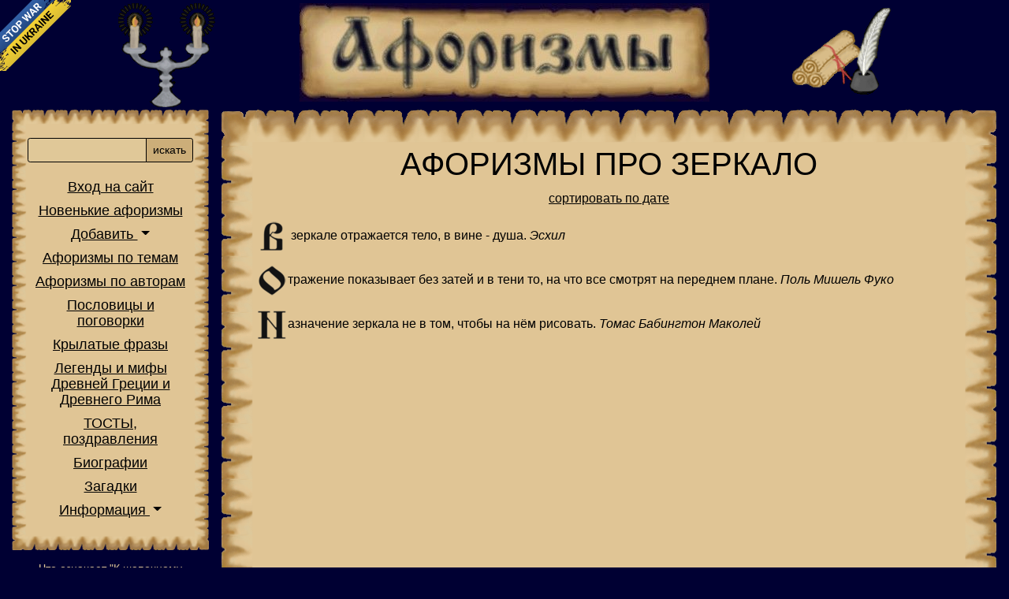

--- FILE ---
content_type: text/html; charset=utf-8
request_url: https://letter.com.ua/aphorism/mirror1.php
body_size: 17592
content:
<!doctype html>
<html lang="ru">
<HEAD>
<meta http-equiv="X-UA-Compatible" content="IE=edge">
<META HTTP-EQUIV="Content-Type" CONTENT="text/html; charset=utf-8">
<meta name="viewport" content="width=device-width, initial-scale=1">
<meta name="verify-v1" content="fEL124X4tg6UQdpBLtljgHoFE1/GwE2Wrdxoje7t1n4=" />
<meta name="google-site-verification" content="h7SBLiiF4oE4-3ekAOpbjNvvSRAyRXD185hD5oa5lWQ" />
<meta name="language" content="Russian">
<meta name="revisit-after" content="1 days">
<meta name="Author" content="Holmskaya Nataliy&Petrovich Sergey">
<meta name="Copyright" content="eNdleSsdesign">
<meta name="description" content="Афоризмы про зеркало - letter.com.ua">
<meta name="keywords" content="афоризмы, зеркало, зазеркалье - https://letter.com.ua/">
<META name="Document-state" content ="Dynamic">
<META name="Robots" content="index,follow">
<TITLE>Афоризмы про зеркало - letter.com.ua</TITLE>
<meta property="fb:admins"				content="100001784910699" />
<meta property="og:url"						content="https://letter.com.ua/aphorism/mirror1.php" />
<meta property="og:type" 					content="website" />
<meta property="og:title"					content="Афоризмы про зеркало" />
<meta property="og:description"		content="Афоризмы про зеркало" />
<meta property="og:locale" 				content="ru_RU" />
<meta property="og:image"					content="https://letter.com.ua/img/share.png" />
<meta property="og:image:type" 		content="image/png" />
<meta property="og:image:width" 	content="500" />
<meta property="og:image:height" 	content="260" />
<meta property="og:site_name" 		content="Афоризмы, крылатые выражения, цитаты, поговорки, высказывания" />

<meta name="twitter:image" 				content="https://letter.com.ua/img/share.png" />
<meta name="twitter:card" 				content="summary_large_image" />
<meta name="twitter:title" 				content="Афоризмы про зеркало" />
<meta name="twitter:description" 	content="Афоризмы про зеркало" />
<meta name="twitter:domain"				content="letter.com.ua" />
<meta name="twitter:site" 				content="Афоризмы, крылатые выражения, цитаты, поговорки, высказывания" />
<meta name="twitter:url"					content="https://letter.com.ua/aphorism/mirror1.php" />

<link href="https://cdn.jsdelivr.net/npm/bootstrap@5.0.0-beta1/dist/css/bootstrap.min.css" rel="stylesheet" integrity="sha384-giJF6kkoqNQ00vy+HMDP7azOuL0xtbfIcaT9wjKHr8RbDVddVHyTfAAsrekwKmP1" crossorigin="anonymous" />
<link rel="stylesheet" href="https://letter.com.ua/style.css" type="text/css">
<link href="https://letter.com.ua/favicon.ico" rel="shortcut icon">
	

<link rel="apple-touch-icon" href="https://letter.com.ua/touch-icon-iphone.png" />
<link rel="apple-touch-icon" sizes="76x76" href="https://letter.com.ua/touch-icon-ipad.png" />
<link rel="apple-touch-icon" sizes="120x120" href="https://letter.com.ua/touch-icon-iphone-retina.png" />
<link rel="apple-touch-icon" sizes="152x152" href="https://letter.com.ua/touch-icon-ipad-retina.png" />
<script src="https://cdnjs.cloudflare.com/ajax/libs/jquery/3.5.1/jquery.min.js" integrity="sha512-bLT0Qm9VnAYZDflyKcBaQ2gg0hSYNQrJ8RilYldYQ1FxQYoCLtUjuuRuZo+fjqhx/qtq/1itJ0C2ejDxltZVFg==" crossorigin="anonymous"></script>

<script>
  var _gaq = _gaq || [];
  _gaq.push(['_setAccount', 'UA-22310257-2']);
  _gaq.push(['_trackPageview']);

  (function() {
    var ga = document.createElement('script'); ga.type = 'text/javascript'; ga.async = true;
    ga.src = ('https:' == document.location.protocol ? 'https://ssl' : 'http://www') + '.google-analytics.com/ga.js';
    var s = document.getElementsByTagName('script')[0]; s.parentNode.insertBefore(ga, s);
  })();

</script>
</head>
<body>
<style>
    @media screen and (max-width: 1024px) {
        #no-war-banner {
            display: none;
        }
    }
</style>
<a id="no-war-banner" href="https://bank.gov.ua/ua/news/all/natsionalniy-bank-vidkriv-spetsrahunok-dlya-zboru-koshtiv-na-potrebi-armiyi" class="em-ribbon" style="position: absolute; left:0; top:0; width: 90px; height: 90px; background: url('https://stfalcon.github.io/stopwar/img/stop-war-in-ukraine.png'); z-index: 20; border: 0;" title="Do something to stop this war! Russians are killing our children and civilians!" target="_blank"></a>

<script>
  (function(i,s,o,g,r,a,m){i['GoogleAnalyticsObject']=r;i[r]=i[r]||function(){
  (i[r].q=i[r].q||[]).push(arguments)},i[r].l=1*new Date();a=s.createElement(o),
  m=s.getElementsByTagName(o)[0];a.async=1;a.src=g;m.parentNode.insertBefore(a,m)
  })(window,document,'script','https://www.google-analytics.com/analytics.js','ga');

  ga('create', 'UA-22310257-2', 'auto');
  ga('send', 'pageview');

</script>
<div class="container pt-1">
	<div class="row text-center">
		<div class="d-none d-md-block col-md-2 col-xl-3"><a href="https://letter.com.ua/"><img class="img-fluid" title="Луч света в темном царстве :)" alt="Луч света в темном царстве :)" src="https://letter.com.ua/img/pos.gif"></a></div>
		<div class="col-2 p-0 d-block d-md-none d-flex align-items-center text-center justify-content-center">
			<div class="burger-icon">
				<svg viewBox="0 0 100 80" width="40" height="40" fill="#E0C898">
				<rect y="10" width="100" height="10" rx="4"></rect>
				<rect y="40" width="100" height="10" rx="4"></rect>
				<rect y="70" width="100" height="10" rx="4"></rect>
				</svg>
			</div>
		</div>
		<div class="col-10 p-0 px-md-3 col-md-8 col-xl-6"><a href="https://letter.com.ua/"><img class="img-fluid" title="АФОРИЗМЫ" alt="АФОРИЗМЫ" src="https://letter.com.ua/img/ban.jpg"></a></div>
		<div class="d-none d-md-block col-md-2 col-xl-3"><a href="https://letter.com.ua/" class="convert_m"><img class="img-fluid" title="Вы пишите - мы публикуем" alt="Вы пишите - мы публикуем" src="https://letter.com.ua/img/per.gif"></a></div>
	</div>
</div>

<div class="wrapper">
	<nav id="sidebar" class="text-center">
		<div class="bl cover">
			<div class="text-end pe-3 d-block d-md-none">
				<a title="закрыть меню" id="sidebarCollapse" class=""><svg height='25px' viewBox='0 0 329.26933 329' width='25px' xmlns='http://www.w3.org/2000/svg'><path d='m194.800781 164.769531 128.210938-128.214843c8.34375-8.339844 8.34375-21.824219 0-30.164063-8.339844-8.339844-21.824219-8.339844-30.164063 0l-128.214844 128.214844-128.210937-128.214844c-8.34375-8.339844-21.824219-8.339844-30.164063 0-8.34375 8.339844-8.34375 21.824219 0 30.164063l128.210938 128.214843-128.210938 128.214844c-8.34375 8.339844-8.34375 21.824219 0 30.164063 4.15625 4.160156 9.621094 6.25 15.082032 6.25 5.460937 0 10.921875-2.089844 15.082031-6.25l128.210937-128.214844 128.214844 128.214844c4.160156 4.160156 9.621094 6.25 15.082032 6.25 5.460937 0 10.921874-2.089844 15.082031-6.25 8.34375-8.339844 8.34375-21.824219 0-30.164063zm0 0'/></svg></a>
			</div>
			<div class="block">
				<form name="SelectaCategory" METHOD="get" action="https://letter.com.ua/sel.php">
					<div class="input-group my-3">
						<input name="lit" type="text" class="form-control form-control-sm" aria-describedby="button-addon2">
						<button class="btn btn-sm" type="submit" id="button-addon2">искать</button>
					</div>
				</form>
				<ul class="list-unstyled">
					<li><a href="https://letter.com.ua/login.php">Вход на сайт</a></li>					<li><a href="https://letter.com.ua/aforizm_new.php">Новенькие афоризмы</a></li>
					<li class="nav-item dropdown">
						<a class="nav-link dropdown-toggle" href="#" id="navbarDarkDropdownMenuLink" role="button" data-bs-toggle="dropdown" aria-expanded="false">
							Добавить
						</a>
						<ul class="dropdown-menu text-center">
							<li><a class="dropdown-item" href="https://letter.com.ua/add_new.php?n=aphorism">афоризм</a></li>
							<li><a class="dropdown-item" href="https://letter.com.ua/add_new.php?n=proverb">пословицу</a></li>
							<li><a class="dropdown-item" href="https://letter.com.ua/add_new.php?n=phrase">фразу</a></li>
							<li><a class="dropdown-item" href="https://letter.com.ua/add_new.php?n=toast">тост</a></li>
							<li><a class="dropdown-item" href="https://letter.com.ua/add_new.php?n=autor">биографию</a></li>
							<li><a class="dropdown-item" href="https://letter.com.ua/add_new.php?n=riddle">загадку</a></li>
							<li><a class="dropdown-item" href="https://letter.com.ua/add_new.php?n=nonsense">всякую всячину</a></li>
						</ul>
					</li>
					<li><a id="all_tema" data-bs-toggle="modal" data-bs-target="#temalist" href="#pop_up">Афоризмы по темам</a></li>
					<li><a href="https://letter.com.ua/author.html">Афоризмы по авторам</a></li>
					<li><a href="https://letter.com.ua/proverb/index.php">Пословицы и поговорки</a></li>
					<li><a href="https://letter.com.ua/phrase/index.php">Крылатые фразы</a></li>
					<li><a href="https://letter.com.ua/mifs/index.php">Легенды и мифы Древней Греции и Древнего Рима</a></li>
					<li><a href="https://letter.com.ua/toast/">ТОСТЫ,<br>поздравления</a></li>
					<li><a href="https://letter.com.ua/autor/index.php">Биографии</a></li>
					<li><a href="https://letter.com.ua/riddle/">Загадки</a></li>
					<li class="nav-item dropdown">
						<a class="nav-link dropdown-toggle" href="#" role="button" data-bs-toggle="dropdown" aria-expanded="false">
							Информация
						</a>
						<ul class="dropdown-menu text-center">
							<li><a href="https://letter.com.ua/informer.php">Наш информер</a></li>
							<li><a href="https://letter.com.ua/works/index.php">Пробы пера</a></li>
							<li><a href="https://letter.com.ua/news.php">Новости</a></li>
							<li><a href="https://letter.com.ua/guest.php">Гостевая книга</a></li>
							<li><a href="https://letter.com.ua/forum/index.php">Форум</a></li>
							<li><a href="https://letter.com.ua/sitemap.php">Карта сайта</a></li>
							<li><a href="https://letter.com.ua/map.php">Похожие сайты</a></li>
						</ul>
					</li>
				</ul>
			</div>
		</div>
						<div class="bl down p-3">
					<a class="linke" href="https://letter.com.ua/phrase/k-shapochnomu-razboru-priiti/">Что означает "К шапочному разбору (прийти)"?</a>
				</div>
						<div class="bl down p-3">
			<div class="share42init"></div>
		</div>
		<div class="bl down p-3">
			<!--d18ad2a3--><!--d18ad2a3-->		</div>
	</nav>

	<!-- Page Content  -->
	<div id="content">
		<div class="hearts">
			<div>
<h1 class="text-center">АФОРИЗМЫ ПРО ЗЕРКАЛО</h1>
<div class="row mb-3"><div class="col"><form class="d-md-none" name="SelectaCategory" method="get" action="https://letter.com.ua/sel.php"><div class="input-group"><input name="lit" type="text" class="form-control form-control-sm"><button class="btn btn-sm" type="submit">искать</button></div></form></div><div class="p-0 col-4 col-md-12 text-center"><a href="https://letter.com.ua/aphorism/view.php?tema=ЗЕРКАЛО">сортировать по дате</a></div></div>
<p><img alt="В" border=0 src="https://letter.com.ua/img/v.png"> зеркале отражается тело, в вине - душа.&nbsp;<i>Эсхил</i></p>
<p><img alt="О" border=0 src="https://letter.com.ua/img/o.png">тражение показывает без затей и в тени то, на что все смотрят на переднем плане.&nbsp;<i>Поль Мишель Фуко</i></p>
<p><img alt="Н" border=0 src="https://letter.com.ua/img/n.png">азначение зеркала не в том, чтобы на нём рисовать.&nbsp;<i>Томас Бабингтон Маколей</i></p>

<p class='my-3'><script async src="https://pagead2.googlesyndication.com/pagead/js/adsbygoogle.js"></script>
<!-- адаптив на станицы letter -->
<ins class="adsbygoogle"
     style="display:block"
     data-ad-client="ca-pub-5837927275547499"
     data-ad-slot="4340156196"
     data-ad-format="auto"
     data-full-width-responsive="true"></ins>
<script>
     (adsbygoogle = window.adsbygoogle || []).push({});
</script></p><p><img alt="З" border=0 src="https://letter.com.ua/img/z.png">еркала отражают одни лишь маски.&nbsp;<i>Оскар Уайльд</i></p>
<p><img alt="З" border=0 src="https://letter.com.ua/img/z.png">еркало успешно отражало ее попытки казаться красивой.&nbsp;<i>Эмиль Кроткий (Э. Я. Герман)</i></p>
<p><img alt="Н" border=0 src="https://letter.com.ua/img/n.png">адпись на зеркале: "Другие не лучше".&nbsp;<i>Александр Дашевский</i></p>
<p><img alt="Д" border=0 src="https://letter.com.ua/img/d.png">о чего же не похоже на правду то, что женщина видит в зеркале!&nbsp;<i>Янина Ипохорская</i></p>
<p><img alt="С" border=0 src="https://letter.com.ua/img/s.png">амая лучшая улыбка женщины предназначена зеркалу.&nbsp;<i>Ванда Блоньская</i></p>
<p><img alt="В" border=0 src="https://letter.com.ua/img/v.png"> этом мире тоже можно устроиться. Сделаться примерным гражданином, заняться семьей и карьерой. Надо только перестать смотреть в зеркало. Надо научиться не видеть своих глаз. Все остальное легче.&nbsp;<i>Евгений Прошкин  “Слой”</i></p>
<p><img alt="Ж" border=0 src="https://letter.com.ua/img/zh.png">енщина хорошеет на глазах, глядя на себя в зеркало.&nbsp;<i>Уильям Хэзлитт (Гэзлитт)</i></p>
<p><img alt="Ч" border=0 src="https://letter.com.ua/img/ch.png">асы играют ту же роль во времени, что и зеркало в пространстве.&nbsp;<i>Жан Бодрийар</i></p>
<p><img alt="С" border=0 src="https://letter.com.ua/img/s.png">частье - это зеркало. Одному, чтобы почувствовать себя счастливым нужно выпить энное количество спиртного, другому - повернуть жизнь хотя бы на 90 градусов.&nbsp;<i>Неизвестный автор</i></p>
<p><img alt="Ч" border=0 src="https://letter.com.ua/img/ch.png">ЕЛОВЕКОНЕНАВИСТНИЧЕСТВО - плевок в зеркало.&nbsp;<i>Неизвестный автор</i></p>
<p><img alt="Л" border=0 src="https://letter.com.ua/img/l.png">ицо - зеркало души.&nbsp;<i>Марк Туллий Цицерон</i></p>
<p><img alt="З" border=0 src="https://letter.com.ua/img/z.png">ЕРКАЛО - примитивный прибор с помощью которого женщина опаздывает на свидание.&nbsp;<i>Неизвестный автор</i></p>
<p><img alt="З" border=0 src="https://letter.com.ua/img/z.png">еркало - совесть женщины; она ничего не делает, не посоветовавшись с ним.&nbsp;<i>Моисей (Мориц-Готлиб) Сафир</i></p>
<p><img alt="З" border=0 src="https://letter.com.ua/img/z.png">еркало смотрится в женщину.&nbsp;<i>Ксавье Форнере</i></p>
<p><img alt="Е" border=0 src="https://letter.com.ua/img/e.png">сли тебе когда-нибудь захочется найти такого человека, который сможет одолеть любую, даже самую тяжелую беду и сделать тебя счастливым, когда этого не может больше никто: ты просто посмотри в зеркало и скажи: "Привет!"&nbsp;<i>Ричард Бах</i></p>
<p><img alt="К" border=0 src="https://letter.com.ua/img/k.png">огда грустишь в одиночку, зеркало удваивает одиночество.&nbsp;<i>Альфред Кинг</i></p>
<p><img alt="Д" border=0 src="https://letter.com.ua/img/d.png">руг - зеркало для друга, нет зеркала светлей!&nbsp;<i>Аухад ад-Дин Анвари</i></p>
<p><img alt="Д" border=0 src="https://letter.com.ua/img/d.png">айте женщине зеркало и несколько конфет, и она будет довольна.&nbsp;<i>Джордж Ноэл Гордон Байрон</i></p>
<p><img alt="К" border=0 src="https://letter.com.ua/img/k.png">оролевство кривых винило во всём зеркала.&nbsp;<i>Валерий Афонченко</i></p>
<p><img alt="Ж" border=0 src="https://letter.com.ua/img/zh.png">енщины после сорока ненавидят паспорт. После пятидесяти - зеркало. После пенсии - мужа.&nbsp;<i>Джангули Гвилава</i></p>
<p><img alt="К" border=0 src="https://letter.com.ua/img/k.png">нига подобна зеркалу: если в нее заглядывает осел, трудно ожидать, что там отразится апостол.&nbsp;<i>Георг Кристоф Лихтенберг</i></p>
<p><img alt="К" border=0 src="https://letter.com.ua/img/k.png">арикатура - зеркало кривое, но зачем повсеместно бить зеркала?&nbsp;<i>Константин Кушнер</i></p>
<br><br>
см. также <a href='http://letter.com.ua/aphorism/beauty1.php' title='афоризмы о красоте' class=st>красота</a><br><br>
<div class="parent"><ul class="paging"><li class="paging-active"><a href="https://letter.com.ua/aphorism/mirror1.php">1</a></li><li class=""><a href="https://letter.com.ua/aphorism/mirror2.php">2</a></li><li class=""><a href="https://letter.com.ua/aphorism/mirror3.php">3</a></li></ul></div>

			</div>
		</div>

		<div class="footer text-center m-3">
			<div class="col-12">
			<script async src="https://pagead2.googlesyndication.com/pagead/js/adsbygoogle.js"></script>
<!-- Подвал letter -->
<ins class="adsbygoogle"
     style="display:block"
     data-ad-client="ca-pub-5837927275547499"
     data-ad-slot="4743538807"
     data-ad-format="auto"
     data-full-width-responsive="true"></ins>
<script>
     (adsbygoogle = window.adsbygoogle || []).push({});
</script>			</div>
			<div class="col-12">
			&copy; 2002 - 2026 <a class="linke" href="https://letter.com.ua/">https://letter.com.ua/</a> Использование материалов с этого сайта только с разрешения 
			<SCRIPT>
			<!-- 
			// protected email script by Joe Maller
			// JavaScripts available at http://www.joemaller.com
			// this script is free to use and distribute
			// but please credit me and/or link to my site
			emailE=('aforizm@' + 'letter.com.ua')
			document.write('<A class="linke" href="mailto:' + emailE + '?subject=Вопрос с сайта Letter">администратора</a>')
			 //-->
			</script>
			<NOSCRIPT><em>Адрес электронной почты защищен JavaScript.<br />Пожалуйста, включите JavaScript, чтобы связаться со мной.</em></NOSCRIPT>
			<br>
			<!--d18ad2a3--><!--d18ad2a3-->			</div>
		</div>

	</div>
</div>		
<script src="https://letter.com.ua/_share/share.js"></script>
<script src="https://letter.com.ua/js/cufon/cufon-yui.js"></script>
<script src="https://letter.com.ua/js/cufon/ukrainianIzhitsa_400.font.js"></script>
<script>
	Cufon.replace('.fl');
</script>
<script src="https://cdn.jsdelivr.net/npm/bootstrap@5.0.0-beta1/dist/js/bootstrap.bundle.min.js" integrity="sha384-ygbV9kiqUc6oa4msXn9868pTtWMgiQaeYH7/t7LECLbyPA2x65Kgf80OJFdroafW" crossorigin="anonymous"></script>
<!-- <script async="async" src="https://w.uptolike.com/widgets/v1/zp.js?pid=1272103"></script> -->
<script>
	$(document).ready(function () {
		$('#sidebarCollapse,.burger-icon').on('click', function () {
			$('#sidebar').toggleClass('active');
		});
	});
</script>
<div class="modal" id="temalist" tabindex="-1">
  <div class="modal-dialog modal-fullscreen">
    <div class="modal-content">
      <div class="modal-header">
        <h5 class="modal-title" id="exampleModalLabel">Афоризмы по темам</h5>
        <button type="button" class="btn-close" data-bs-dismiss="modal" aria-label="Close"></button>
      </div>
			<div class="modal-body">
<ul class="list-inline text-center"><li class="list-inline-item"><a href='https://letter.com.ua/aphorism/lawyer1.php' title='АФОРИЗМЫ ПРО АДВОКАТОВ' class='st'>АДВОКАТ</a></li>
<li class="list-inline-item"><a href='https://letter.com.ua/aphorism/altruism1.php' title='АФОРИЗМЫ ПРО АЛЬТРУИЗМ и САМОПОЖЕРТВОВАНИЕ' class='st'>АЛЬТРУИЗМ</a></li>
<li class="list-inline-item"><a href='https://letter.com.ua/aphorism/amy1.php' title='АФОРИЗМЫ ПРО АРМИЮ' class='st'>АРМИЯ</a></li>
<li class="list-inline-item"><a href='https://letter.com.ua/aphorism/architecture1.php' title='АФОРИЗМЫ ПРО АРХИТЕКТУРУ' class='st'>АРХИТЕКТУРА</a><span>&#9733;</span></li>
<li class="list-inline-item"><a href='https://letter.com.ua/aphorism/astronomy1.php' title='АФОРИЗМЫ ПРО АСТРОНОМИЮ' class='st'>АСТРОНОМИЯ</a></li>
<li class="list-inline-item"><a href='https://letter.com.ua/aphorism/aphorism1.php' title='АФОРИЗМЫ ОБ АФОРИЗМАХ' class='st'>АФОРИЗМ</a></li>
<li class="list-inline-item"><a href='https://letter.com.ua/aphorism/bank1.php' title='АФОРИЗМЫ ПРО БАНК' class='st'>БАНКИ</a></li>
<li class="list-inline-item"><a href='https://letter.com.ua/aphorism/poverty1.php' title='АФОРИЗМЫ ПРО БЕДНОСТЬ' class='st'>БЕДНОСТЬ</a></li>
<li class="list-inline-item"><a href='https://letter.com.ua/aphorism/childbearing1.php' title='АФОРИЗМЫ ПРО БЕРЕМЕННОСТЬ И ЗАЧАТИЕ' class='st'>БЕРЕМЕННОСТЬ</a><span>&#9733;</span></li>
<li class="list-inline-item"><a href='https://letter.com.ua/aphorism/biblion1.php' title='АФОРИЗМЫ ИЗ БИБЛИИ' class='st'>БИБЛИЯ</a></li>
<li class="list-inline-item"><a href='https://letter.com.ua/aphorism/bissness1.php' title='АФОРИЗМЫ ПРО БИЗНЕС' class='st'>БИЗНЕС</a></li>
<li class="list-inline-item"><a href='https://letter.com.ua/aphorism/thanks1.php' title='АФОРИЗМЫ ПРО БЛАГОДАРНОСТЬ' class='st'>БЛАГОДАРНОСТЬ</a></li>
<li class="list-inline-item"><a href='https://letter.com.ua/aphorism/many1.php' title='АФОРИЗМЫ ПРО БОГАТСТВО' class='st'>БОГАТСТВО</a></li>
<li class="list-inline-item"><a href='https://letter.com.ua/aphorism/good1.php' title='АФОРИЗМЫ О БОГЕ' class='st'>БОГИ</a></li>
<li class="list-inline-item"><a href='https://letter.com.ua/aphorism/marriage1.php' title='АФОРИЗМЫ ПРО БРАК' class='st'>БРАК</a></li>
<li class="list-inline-item"><a href='https://letter.com.ua/aphorism/futer1.php' title='АФОРИЗМЫ ПРО БУДУЩЕЕ' class='st'>БУДУЩЕЕ</a></li>
<li class="list-inline-item"><a href='https://letter.com.ua/aphorism/budget1.php' title='АФОРИЗМЫ ПРО БЮДЖЕТ' class='st'>БЮДЖЕТ</a><span>&#9733;</span></li>
<li class="list-inline-item"><a href='https://letter.com.ua/aphorism/bureaucracy1.php' title='АФОРИЗМЫ О БЮРОКРАТИИ, БЮРОКРАТАХ И ЧИНОВНИКАХ' class='st'>БЮРОКРАТИЯ</a></li>
<li class="list-inline-item"><a href='https://letter.com.ua/aphorism/inspiration1.php' title='АФОРИЗМЫ ПРО ВДОХНОВЕНИЕ' class='st'>ВДОХНОВЕНИЕ</a></li>
<li class="list-inline-item"><a href='https://letter.com.ua/aphorism/courtesy1.php' title='АФОРИЗМЫ ПРО ВЕЖЛИВОСТЬ' class='st'>ВЕЖЛИВОСТЬ</a></li>
<li class="list-inline-item"><a href='https://letter.com.ua/aphorism/great1.php' title='АФОРИЗМЫ ПРО ВЕЛИКИХ ЛЮДЕЙ' class='st'>ВЕЛИКИЕ</a></li>
<li class="list-inline-item"><a href='https://letter.com.ua/aphorism/vera1.php' title='АФОРИЗМЫ ПРО ВЕРУ' class='st'>ВЕРА</a></li>
<li class="list-inline-item"><a href='https://letter.com.ua/aphorism/vernost1.php' title='АФОРИЗМЫ О ВЕРНОСТИ' class='st'>ВЕРНОСТЬ</a></li>
<li class="list-inline-item"><a href='https://letter.com.ua/aphorism/bribe1.php' title='АФОРИЗМЫ ПРО ВЗЯТКИ' class='st'>ВЗЯТКА</a></li>
<li class="list-inline-item"><a href='https://letter.com.ua/aphorism/wine1.php' title='АФОРИЗМЫ ПРО ВИНО' class='st'>ВИНО</a></li>
<li class="list-inline-item"><a href='https://letter.com.ua/aphorism/vlast1.php' title='АФОРИЗМЫ ПРО ВЛАСТЬ' class='st'>ВЛАСТЬ</a></li>
<li class="list-inline-item"><a href='https://letter.com.ua/aphorism/externality1.php' title='АФОРИЗМЫ ПРО ВНЕШНОСТЬ' class='st'>ВНЕШНОСТЬ</a><span>&#9733;</span></li>
<li class="list-inline-item"><a href='https://letter.com.ua/aphorism/age1.php' title='АФОРИЗМЫ ПРО СТАРОСТЬ И МОЛОДОСТЬ' class='st'>ВОЗРАСТ</a></li>
<li class="list-inline-item"><a href='https://letter.com.ua/aphorism/war1.php' title='АФОРИЗМЫ ПРО ВОЙНУ' class='st'>ВОЙНА</a></li>
<li class="list-inline-item"><a href='https://letter.com.ua/aphorism/volition1.php' title='АФОРИЗМЫ О ВОЛЕ' class='st'>ВОЛЯ</a></li>
<li class="list-inline-item"><a href='https://letter.com.ua/aphorism/faq1.php' title='АФОРИЗМЫ ПРО ВОПРОСЫ И ОТВЕТЫ' class='st'>ВОПРОС</a></li>
<li class="list-inline-item"><a href='https://letter.com.ua/aphorism/breeding1.php' title='АФОРИЗМЫ ПРО ВОСПИТАНИЕ' class='st'>ВОСПИТАНИЕ</a></li>
<li class="list-inline-item"><a href='https://letter.com.ua/aphorism/admiration1.php' title='АФОРИЗМЫ О ВОСХИЩЕНИИ' class='st'>ВОСХИЩЕНИЕ</a></li>
<li class="list-inline-item"><a href='https://letter.com.ua/aphorism/vrag1.php' title='АФОРИЗМЫ ПРО ВРАЖДУ' class='st'>ВРАЖДА</a></li>
<li class="list-inline-item"><a href='https://letter.com.ua/aphorism/time1.php' title='АФОРИЗМЫ ПРО ВРЕМЯ' class='st'>ВРЕМЯ</a></li>
<li class="list-inline-item"><a href='https://letter.com.ua/aphorism/exit1.php' title='АФОРИЗМЫ ПРО ВХОД И ВЫХОД' class='st'>ВХОД_ВЫХОД</a></li>
<li class="list-inline-item"><a href='https://letter.com.ua/aphorism/choice1.php' title='АФОРИЗМЫ ПРО ВЫБОР' class='st'>ВЫБОР</a></li>
<li class="list-inline-item"><a href='https://letter.com.ua/aphorism/gen1.php' title='АФОРИЗМЫ ПРО ГЕНИЕВ' class='st'>ГЕНИЙ</a></li>
<li class="list-inline-item"><a href='https://letter.com.ua/aphorism/heroism1.php' title='АФОРИЗМЫ ПРО ГЕРОИЗМ' class='st'>ГЕРОИЗМ</a></li>
<li class="list-inline-item"><a href='https://letter.com.ua/aphorism/hygiene1.php' title='АФОРИЗМЫ ПРО ГИГИЕНУ' class='st'>ГИГИЕНА</a></li>
<li class="list-inline-item"><a href='https://letter.com.ua/aphorism/glup1.php' title='АФОРИЗМЫ ПРО ГЛУПОСТЬ' class='st'>ГЛУПОСТЬ</a></li>
<li class="list-inline-item"><a href='https://letter.com.ua/aphorism/anger1.php' title='АФОРИЗМЫ ПРО ГНЕВ' class='st'>ГНЕВ</a></li>
<li class="list-inline-item"><a href='https://letter.com.ua/aphorism/pride1.php' title='АФОРИЗМЫ ПРО ГОРДОСТЬ' class='st'>ГОРДОСТЬ</a></li>
<li class="list-inline-item"><a href='https://letter.com.ua/aphorism/beda1.php' title='АФОРИЗМЫ ПРО ГОРЕ, БЕДЫ И НЕСЧАСТИЯ' class='st'>ГОРЕ</a></li>
<li class="list-inline-item"><a href='https://letter.com.ua/aphorism/town1.php' title='АФОРИЗМЫ ПРО ГОРОД' class='st'>ГОРОД</a></li>
<li class="list-inline-item"><a href='https://letter.com.ua/aphorism/guests1.php' title='АФОРИЗМЫ О ГОСТЯХ И ГОСТЕПРИИМСТВЕ' class='st'>ГОСТЕПРИИМСТВО</a></li>
<li class="list-inline-item"><a href='https://letter.com.ua/aphorism/state1.php' title='АФОРИЗМЫ О ГОСУДАРСТВЕ' class='st'>ГОСУДАРСТВО</a></li>
<li class="list-inline-item"><a href='https://letter.com.ua/aphorism/sin1.php' title='АФОРИЗМЫ ПРО ГРЕХ' class='st'>ГРЕХ</a></li>
<li class="list-inline-item"><a href='https://letter.com.ua/aphorism/humanism1.php' title='АФОРИЗМЫ ПРО ГУМАНИЗМ' class='st'>ГУМАНИЗМ</a></li>
<li class="list-inline-item"><a href='https://letter.com.ua/aphorism/delo1.php' title='АФОРИЗМЫ ПРО ДЕЛО' class='st'>ДЕЛО</a></li>
<li class="list-inline-item"><a href='https://letter.com.ua/aphorism/democracy1.php' title='АФОРИЗМЫ ПРО ДЕМОКРАТИЮ' class='st'>ДЕМОКРАТИЯ</a></li>
<li class="list-inline-item"><a href='https://letter.com.ua/aphorism/dengi1.php' title='АФОРИЗМЫ ПРО ДЕНЬГИ' class='st'>ДЕНЬГИ</a></li>
<li class="list-inline-item"><a href='https://letter.com.ua/aphorism/childhood1.php' title='АФОРИЗМЫ ПРО ДЕТЕЙ' class='st'>ДЕТИ</a></li>
<li class="list-inline-item"><a href='https://letter.com.ua/aphorism/diet1.php' title='АФОРИЗМЫ О ДИЕТЕ' class='st'>ДИЕТА</a></li>
<li class="list-inline-item"><a href='https://letter.com.ua/aphorism/diplomacy1.php' title='АФОРИЗМЫ О ДИПЛОМАТИИ' class='st'>ДИПЛОМАТИЯ</a></li>
<li class="list-inline-item"><a href='https://letter.com.ua/aphorism/goods1.php' title='АФОРИЗМЫ ПРО ДОБРО И ЗЛО' class='st'>ДОБРО</a></li>
<li class="list-inline-item"><a href='https://letter.com.ua/aphorism/trust1.php' title='АФОРИЗМЫ О ДОВЕРИИ' class='st'>ДОВЕРИЕ</a></li>
<li class="list-inline-item"><a href='https://letter.com.ua/aphorism/duty1.php' title='АФОРИЗМЫ ПРО ДОЛГ' class='st'>ДОЛГ</a></li>
<li class="list-inline-item"><a href='https://letter.com.ua/aphorism/friend1.php' title='АФОРИЗМЫ ПРО ДРУЖБУ И ДРУЗЕЙ' class='st'>ДРУЖБА</a></li>
<li class="list-inline-item"><a href='https://letter.com.ua/aphorism/soul1.php' title='АФОРИЗМЫ О ДУШЕ ' class='st'>ДУША</a></li>
<li class="list-inline-item"><a href='https://letter.com.ua/aphorism/greed1.php' title='АФОРИЗМЫ ПРО ЖАДНОСТЬ' class='st'>ЖАДНОСТЬ</a></li>
<li class="list-inline-item"><a href='https://letter.com.ua/aphorism/complaint1.php' title='АФОРИЗМЫ ПРО ЖАЛОБЫ' class='st'>ЖАЛОБА</a></li>
<li class="list-inline-item"><a href='https://letter.com.ua/aphorism/zhalost1.php' title='АФОРИЗМЫ ПРО ЖАЛОСТЬ' class='st'>ЖАЛОСТЬ</a></li>
<li class="list-inline-item"><a href='https://letter.com.ua/aphorism/oh1.php' title='АФОРИЗМЫ ПРО ЖЕЛАНИЕ' class='st'>ЖЕЛАНИЕ</a></li>
<li class="list-inline-item"><a href='https://letter.com.ua/aphorism/woman1.php' title='АФОРИЗМЫ ПРО ЖЕНЩИНУ' class='st'>ЖЕНЩИНА</a></li>
<li class="list-inline-item"><a href='https://letter.com.ua/aphorism/cruelty1.php' title='АФОРИЗМЫ ПРО ЖЕСТОКОСТЬ' class='st'>ЖЕСТОКОСТЬ</a><span>&#9733;</span></li>
<li class="list-inline-item"><a href='https://letter.com.ua/aphorism/painting1.php' title='АФОРИЗМЫ ПРО ЖИВОПИСЬ' class='st'>ЖИВОПИСЬ</a></li>
<li class="list-inline-item"><a href='https://letter.com.ua/aphorism/animals1.php' title='АФОРИЗМЫ ПРО ЖИВОТНЫХ' class='st'>ЖИВОТНЫЕ</a></li>
<li class="list-inline-item"><a href='https://letter.com.ua/aphorism/life1.php' title='АФОРИЗМЫ ПРО ЖИЗНЬ' class='st'>ЖИЗНЬ</a></li>
<li class="list-inline-item"><a href='https://letter.com.ua/aphorism/journalism1.php' title='АФОРИЗМЫ ПРО ЖУРНАЛИСТИКУ' class='st'>ЖУРНАЛИСТИКА</a></li>
<li class="list-inline-item"><a href='https://letter.com.ua/aphorism/zavist1.php' title='АФОРИЗМЫ ПРО ЗАВИСТЬ' class='st'>ЗАВИСТЬ</a></li>
<li class="list-inline-item"><a href='https://letter.com.ua/aphorism/law1.php' title='АФОРИЗМЫ ПРО ЗАКОНЫ' class='st'>ЗАКОНЫ</a></li>
<li class="list-inline-item"><a href='https://letter.com.ua/aphorism/ban1.php' title='АФОРИЗМЫ ПРО ЗАПРЕТЫ' class='st'>ЗАПРЕТ</a><span>&#9733;</span></li>
<li class="list-inline-item"><a href='https://letter.com.ua/aphorism/wage1.php' title='АФОРИЗМЫ О ЗАРПЛАТЕ' class='st'>ЗАРПЛАТА</a></li>
<li class="list-inline-item"><a href='https://letter.com.ua/aphorism/helth1.php' title='АФОРИЗМЫ ПРО ЗДОРОВЬЕ' class='st'>ЗДОРОВЬЕ</a></li>
<li class="list-inline-item"><a href='https://letter.com.ua/aphorism/mirror1.php' title='АФОРИЗМЫ ПРО ЗЕРКАЛО' class='st'>ЗЕРКАЛО</a></li>
<li class="list-inline-item"><a href='https://letter.com.ua/aphorism/harm1.php' title='АФОРИЗМЫ ПРО ЗЛО' class='st'>ЗЛО</a></li>
<li class="list-inline-item"><a href='https://letter.com.ua/aphorism/znan1.php' title='АФОРИЗМЫ ПРО ЗНАНИЯ' class='st'>ЗНАНИЕ</a></li>
<li class="list-inline-item"><a href='https://letter.com.ua/aphorism/game1.php' title='АФОРИЗМЫ ОБ ИГРАХ' class='st'>ИГРА</a></li>
<li class="list-inline-item"><a href='https://letter.com.ua/aphorism/ideal1.php' title='АФОРИЗМЫ ОБ ИДЕАЛАХ' class='st'>ИДЕАЛ</a></li>
<li class="list-inline-item"><a href='https://letter.com.ua/aphorism/idea1.php' title='АФОРИЗМЫ ПРО ИДЕИ' class='st'>ИДЕЯ</a></li>
<li class="list-inline-item"><a href='https://letter.com.ua/aphorism/izmena1.php' title='АФОРИЗМЫ ОБ ИЗМЕНЕ' class='st'>ИЗМЕНА</a></li>
<li class="list-inline-item"><a href='https://letter.com.ua/aphorism/invention1.php' title='АФОРИЗМЫ ПРО ИЗОБРЕТЕНИЯ' class='st'>ИЗОБРЕТЕНИЯ</a></li>
<li class="list-inline-item"><a href='https://letter.com.ua/aphorism/internet1.php' title='АФОРИЗМЫ ПРО ИНТЕРНЕТ' class='st'>ИНТЕРНЕТ</a></li>
<li class="list-inline-item"><a href='https://letter.com.ua/aphorism/intuition1.php' title='АФОРИЗМЫ ПРО ИНТУИЦИЮ' class='st'>ИНТУИЦИЯ</a></li>
<li class="list-inline-item"><a href='https://letter.com.ua/aphorism/inflation1.php' title='АФОРИЗМЫ О ИНФЛЯЦИИ' class='st'>ИНФЛЯЦИЯ</a></li>
<li class="list-inline-item"><a href='https://letter.com.ua/aphorism/ironiya1.php' title='АФОРИЗМЫ ПРО ИРОНИЮ' class='st'>ИРОНИЯ</a></li>
<li class="list-inline-item"><a href='https://letter.com.ua/aphorism/art1.php' title='АФОРИЗМЫ ОБ ИСКУССТВЕ' class='st'>ИСКУССТВО</a></li>
<li class="list-inline-item"><a href='https://letter.com.ua/aphorism/temptation1.php' title='АФОРИЗМЫ ПРО ИСКУШЕНИЕ' class='st'>ИСКУШЕНИЕ</a></li>
<li class="list-inline-item"><a href='https://letter.com.ua/aphorism/truth1.php' title='АФОРИЗМЫ ОБ ИСТИНАХ' class='st'>ИСТИНЫ</a></li>
<li class="list-inline-item"><a href='https://letter.com.ua/aphorism/history1.php' title='АФОРИЗМЫ ОБ ИСТОРИИ' class='st'>ИСТОРИЯ</a></li>
<li class="list-inline-item"><a href='https://letter.com.ua/aphorism/capitalism1.php' title='АФОРИЗМЫ ПРО КАПИТАЛИЗМ' class='st'>КАПИТАЛИЗМ</a></li>
<li class="list-inline-item"><a href='https://letter.com.ua/aphorism/career1.php' title='АФОРИЗМЫ ПРО КАРЬЕРУ' class='st'>КАРЬЕРА</a></li>
<li class="list-inline-item"><a href='https://letter.com.ua/aphorism/cinema1.php' title='АФОРИЗМЫ ПРО КИНО И АКТЕРОВ' class='st'>КИНО</a></li>
<li class="list-inline-item"><a href='https://letter.com.ua/aphorism/kleveta1.php' title='АФОРИЗМЫ ПРО КЛЕВЕТУ' class='st'>КЛЕВЕТА</a></li>
<li class="list-inline-item"><a href='https://letter.com.ua/aphorism/oath1.php' title='АФОРИЗМЫ О КЛЯТВАХ' class='st'>КЛЯТВА</a></li>
<li class="list-inline-item"><a href='https://letter.com.ua/aphorism/book1.php' title='АФОРИЗМЫ ПРО КНИГИ' class='st'>КНИГА</a></li>
<li class="list-inline-item"><a href='https://letter.com.ua/aphorism/complexes1.php' title='АФОРИЗМЫ ПРО КОМПЛЕКСЫ' class='st'>КОМПЛЕКСЫ</a><span>&#9733;</span></li>
<li class="list-inline-item"><a href='https://letter.com.ua/aphorism/compliment1.php' title='АФОРИЗМЫ ПРО КОМПЛИМЕНТЫ' class='st'>КОМПЛИМЕНТЫ</a><span>&#9733;</span></li>
<li class="list-inline-item"><a href='https://letter.com.ua/aphorism/compromise1.php' title='АФОРИЗМЫ ПРО КОМПРОМИССЫ' class='st'>КОМПРОМИСС</a></li>
<li class="list-inline-item"><a href='https://letter.com.ua/aphorism/lucre1.php' title='АФОРИЗМЫ ПРО КОРЫСТЬ' class='st'>КОРЫСТЬ</a><span>&#9733;</span></li>
<li class="list-inline-item"><a href='https://letter.com.ua/aphorism/beauty1.php' title='АФОРИЗМЫ О КРАСОТЕ' class='st'>КРАСОТА</a></li>
<li class="list-inline-item"><a href='https://letter.com.ua/aphorism/crisis1.php' title='АФОРИЗМЫ О КРИЗИСЕ' class='st'>КРИЗИС</a></li>
<li class="list-inline-item"><a href='https://letter.com.ua/aphorism/critic1.php' title='АФОРИЗМЫ О КРИТИКЕ' class='st'>КРИТИКА</a></li>
<li class="list-inline-item"><a href='https://letter.com.ua/aphorism/purview1.php' title='АФОРИЗМЫ ПРО КРУГОЗОР' class='st'>КРУГОЗОР</a><span>&#9733;</span></li>
<li class="list-inline-item"><a href='https://letter.com.ua/aphorism/cookery1.php' title='АФОРИЗМЫ ПРО КУЛИНАРИЮ' class='st'>КУЛИНАРИЯ</a></li>
<li class="list-inline-item"><a href='https://letter.com.ua/aphorism/culture1.php' title='АФОРИЗМЫ О КУЛЬТУРЕ' class='st'>КУЛЬТУРА</a></li>
<li class="list-inline-item"><a href='https://letter.com.ua/aphorism/smoking1.php' title='АФОРИЗМЫ О КУРЕНИИ, СИГАРЕТАХ И ТАБАКЕ' class='st'>КУРЕНИЕ</a></li>
<li class="list-inline-item"><a href='https://letter.com.ua/aphorism/laziness1.php' title='АФОРИЗМЫ ПРО ЛЕНЬ' class='st'>ЛЕНЬ</a></li>
<li class="list-inline-item"><a href='https://letter.com.ua/aphorism/flattery1.php' title='АФОРИЗМЫ ПРО ЛЕСТЬ' class='st'>ЛЕСТЬ</a></li>
<li class="list-inline-item"><a href='https://letter.com.ua/aphorism/literature1.php' title='АФОРИЗМЫ ПРО ЛИТЕРАТУРУ' class='st'>ЛИТЕРАТУРА</a></li>
<li class="list-inline-item"><a href='https://letter.com.ua/aphorism/hypocrisy1.php' title='АФОРИЗМЫ О ЛИЦЕМЕРИИ И ЛИЦЕМЕРАХ' class='st'>ЛИЦЕМЕРИЕ</a></li>
<li class="list-inline-item"><a href='https://letter.com.ua/aphorism/logic1.php' title='АФОРИЗМЫ О ЛОГИКЕ' class='st'>ЛОГИКА</a></li>
<li class="list-inline-item"><a href='https://letter.com.ua/aphorism/lie1.php' title='АФОРИЗМЫ ПРО ЛОЖЬ' class='st'>ЛОЖЬ</a></li>
<li class="list-inline-item"><a href='https://letter.com.ua/aphorism/love1.php' title='АФОРИЗМЫ ПРО ЛЮБОВЬ' class='st'>ЛЮБОВЬ</a></li>
<li class="list-inline-item"><a href='https://letter.com.ua/aphorism/magic1.php' title='АФОРИЗМЫ ПРО МАГИЮ' class='st'>МАГИЯ</a><span>&#9733;</span></li>
<li class="list-inline-item"><a href='https://letter.com.ua/aphorism/mathematics1.php' title='АФОРИЗМЫ ПРО МАТЕМАТИКУ' class='st'>МАТЕМАТИКА</a><span>&#9733;</span></li>
<li class="list-inline-item"><a href='https://letter.com.ua/aphorism/med1.php' title='АФОРИЗМЫ ПРО МЕДИЦИНУ' class='st'>МЕДИЦИНА</a></li>
<li class="list-inline-item"><a href='https://letter.com.ua/aphorism/revenge1.php' title='АФОРИЗМЫ ПРО МЕСТЬ' class='st'>МЕСТЬ</a></li>
<li class="list-inline-item"><a href='https://letter.com.ua/aphorism/dream1.php' title='АФОРИЗМЫ ПРО МЕЧТУ' class='st'>МЕЧТА</a></li>
<li class="list-inline-item"><a href='https://letter.com.ua/aphorism/mercy1.php' title='АФОРИЗМЫ ПРО МИЛОСЕРДИЕ' class='st'>МИЛОСЕРДИЕ</a></li>
<li class="list-inline-item"><a href='https://letter.com.ua/aphorism/mir1.php' title='АФОРИЗМЫ ПРО МИР' class='st'>МИР</a></li>
<li class="list-inline-item"><a href='https://letter.com.ua/aphorism/mnen1.php' title='АФОРИЗМЫ ПРО МНЕНИЕ' class='st'>МНЕНИЕ</a></li>
<li class="list-inline-item"><a href='https://letter.com.ua/aphorism/moda1.php' title='АФОРИЗМЫ ПРО МОДУ' class='st'>МОДА</a></li>
<li class="list-inline-item"><a href='https://letter.com.ua/aphorism/prayer1.php' title='АФОРИЗМЫ ПРО МОЛИТВЫ' class='st'>МОЛИТВА</a></li>
<li class="list-inline-item"><a href='https://letter.com.ua/aphorism/mol1.php' title='АФОРИЗМЫ ПРО МОЛЧАНИЕ' class='st'>МОЛЧАНИЕ</a></li>
<li class="list-inline-item"><a href='https://letter.com.ua/aphorism/morals1.php' title='АФОРИЗМЫ ПРО МОРАЛЬ' class='st'>МОРАЛЬ</a></li>
<li class="list-inline-item"><a href='https://letter.com.ua/aphorism/mudr1.php' title='АФОРИЗМЫ ПРО МУДРОСТЬ' class='st'>МУДРОСТЬ</a></li>
<li class="list-inline-item"><a href='https://letter.com.ua/aphorism/courage1.php' title='АФОРИЗМЫ О МУЖЕСТВЕ' class='st'>МУЖЕСТВО</a></li>
<li class="list-inline-item"><a href='https://letter.com.ua/aphorism/men1.php' title='АФОРИЗМЫ ПРО МУЖЧИН' class='st'>МУЖЧИНЫ</a></li>
<li class="list-inline-item"><a href='https://letter.com.ua/aphorism/museum1.php' title='АФОРИЗМЫ ПРО МУЗЕИ' class='st'>МУЗЕЙ</a><span>&#9733;</span></li>
<li class="list-inline-item"><a href='https://letter.com.ua/aphorism/music1.php' title='АФОРИЗМЫ О МУЗЫКЕ' class='st'>МУЗЫКА</a></li>
<li class="list-inline-item"><a href='https://letter.com.ua/aphorism/misl1.php' title='АФОРИЗМЫ ПРО МЫСЛИ' class='st'>МЫСЛЬ</a></li>
<li class="list-inline-item"><a href='https://letter.com.ua/aphorism/nagrada1.php' title='АФОРИЗМЫ ПРО НАГРАДЫ' class='st'>НАГРАДА</a></li>
<li class="list-inline-item"><a href='https://letter.com.ua/aphorism/hope1.php' title='АФОРИЗМЫ ПРО НАДЕЖДУ' class='st'>НАДЕЖДА</a></li>
<li class="list-inline-item"><a href='https://letter.com.ua/aphorism/punishment1.php' title='АФОРИЗМЫ О НАКАЗАНИЯХ' class='st'>НАКАЗАНИЕ</a></li>
<li class="list-inline-item"><a href='https://letter.com.ua/aphorism/taxes1.php' title='АФОРИЗМЫ ПРО НАЛОГИ' class='st'>НАЛОГИ</a></li>
<li class="list-inline-item"><a href='https://letter.com.ua/aphorism/people1.php' title='АФОРИЗМЫ ПРО НАРОД' class='st'>НАРОД</a></li>
<li class="list-inline-item"><a href='https://letter.com.ua/aphorism/legacy1.php' title='АФОРИЗМЫ О НАСЛЕДСТВЕ, НАСЛЕДНИКАХ И ЗАВЕЩАНИИ' class='st'>НАСЛЕДСТВО</a></li>
<li class="list-inline-item"><a href='https://letter.com.ua/aphorism/mood1.php' title='АФОРИЗМЫ ПРО НАСТРОЕНИЕ' class='st'>НАСТРОЕНИЕ</a></li>
<li class="list-inline-item"><a href='https://letter.com.ua/aphorism/science1.php' title='АФОРИЗМЫ ПРО НАУКУ' class='st'>НАУКА</a></li>
<li class="list-inline-item"><a href='https://letter.com.ua/aphorism/ignorance1.php' title='АФОРИЗМЫ ПРО НЕВЕЖЕСТВО' class='st'>НЕВЕЖЕСТВО</a></li>
<li class="list-inline-item"><a href='https://letter.com.ua/aphorism/defect1.php' title='АФОРИЗМЫ ПРО НЕДОСТАТКИ И ДОСТОИНСТВА' class='st'>НЕДОСТАТКИ</a></li>
<li class="list-inline-item"><a href='https://letter.com.ua/aphorism/independence1.php' title='АФОРИЗМЫ ПРО НЕЗАВИСИМОСТЬ' class='st'>НЕЗАВИСИМОСТЬ</a></li>
<li class="list-inline-item"><a href='https://letter.com.ua/aphorism/obituaries1.php' title='АФОРИЗМЫ ПРО НЕКРОЛОГИ' class='st'>НЕКРОЛОГИ</a><span>&#9733;</span></li>
<li class="list-inline-item"><a href='https://letter.com.ua/aphorism/nenavist1.php' title='АФОРИЗМЫ ПРО НЕНАВИСТЬ' class='st'>НЕНАВИСТЬ</a></li>
<li class="list-inline-item"><a href='https://letter.com.ua/aphorism/news1.php' title='АФОРИЗМЫ О НОВОСТЯХ, ПРЕССЕ И ГАЗЕТАХ' class='st'>НОВОСТИ</a></li>
<li class="list-inline-item"><a href='https://letter.com.ua/aphorism/moral1.php' title='АФОРИЗМЫ ПРО НРАВСТВЕННОСТЬ' class='st'>НРАВСТВЕННОСТЬ</a></li>
<li class="list-inline-item"><a href='https://letter.com.ua/aphorism/promise1.php' title='АФОРИЗМЫ ПРО ОБЕЩАНИЯ' class='st'>ОБЕЩАНИЕ</a></li>
<li class="list-inline-item"><a href='https://letter.com.ua/aphorism/obida1.php' title='АФОРИЗМЫ ПРО ОБИДУ' class='st'>ОБИДА</a></li>
<li class="list-inline-item"><a href='https://letter.com.ua/aphorism/obman1.php' title='АФОРИЗМЫ ОБ ОБМАНЕ' class='st'>ОБМАН</a></li>
<li class="list-inline-item"><a href='https://letter.com.ua/aphorism/edu1.php' title='АФОРИЗМЫ ОБ ОБРАЗОВАНИИ ' class='st'>ОБРАЗОВАНИЕ</a></li>
<li class="list-inline-item"><a href='https://letter.com.ua/aphorism/dialog1.php' title='АФОРИЗМЫ ПРО ОБЩЕНИЕ' class='st'>ОБЩЕНИЕ</a></li>
<li class="list-inline-item"><a href='https://letter.com.ua/aphorism/society1.php' title='АФОРИЗМЫ ПРО ОБЩЕСТВО' class='st'>ОБЩЕСТВО</a></li>
<li class="list-inline-item"><a href='https://letter.com.ua/aphorism/fire1.php' title='АФОРИЗМЫ ПРО ОГОНЬ' class='st'>ОГОНЬ</a></li>
<li class="list-inline-item"><a href='https://letter.com.ua/aphorism/clothes1.php' title='АФОРИЗМЫ ПРО ОДЕЖДУ' class='st'>ОДЕЖДА</a></li>
<li class="list-inline-item"><a href='https://letter.com.ua/aphorism/elone1.php' title='АФОРИЗМЫ ПРО ОДИНОЧЕСТВО' class='st'>ОДИНОЧЕСТВО</a></li>
<li class="list-inline-item"><a href='https://letter.com.ua/aphorism/dangerous1.php' title='АФОРИЗМЫ О ОПАСНОСТИ' class='st'>ОПАСНОСТЬ</a></li>
<li class="list-inline-item"><a href='https://letter.com.ua/aphorism/optimizm1.php' title='АФОРИЗМЫ ПРО ОПТИМИЗМ И ПЕССИМИЗМ' class='st'>ОПТИМИЗМ</a></li>
<li class="list-inline-item"><a href='https://letter.com.ua/aphorism/opit1.php' title='АФОРИЗМЫ ПРО ОПЫТ' class='st'>ОПЫТ</a></li>
<li class="list-inline-item"><a href='https://letter.com.ua/aphorism/speakers1.php' title='АФОРИЗМЫ ПРО ОРАТОРОВ' class='st'>ОРАТОРЫ</a><span>&#9733;</span></li>
<li class="list-inline-item"><a href='https://letter.com.ua/aphorism/weapons1.php' title='АФОРИЗМЫ ПРО ОРУЖИЕ' class='st'>ОРУЖИЕ</a></li>
<li class="list-inline-item"><a href='https://letter.com.ua/aphorism/caution1.php' title='АФОРИЗМЫ ПРО ОСТОРОЖНОСТЬ' class='st'>ОСТОРОЖНОСТЬ</a></li>
<li class="list-inline-item"><a href='https://letter.com.ua/aphorism/kuza1.php' title='АФОРИЗМЫ КОЗЬМЫ ПРУТКОВА' class='st'>От_Козьмы</a></li>
<li class="list-inline-item"><a href='https://letter.com.ua/aphorism/responsibility1.php' title='АФОРИЗМЫ ПРО ОТВЕТСТВЕННОСТЬ' class='st'>ОТВЕТСТВЕННОСТЬ</a></li>
<li class="list-inline-item"><a href='https://letter.com.ua/aphorism/rest1.php' title='АФОРИЗМЫ ПРО ОТДЫХ' class='st'>ОТДЫХ</a></li>
<li class="list-inline-item"><a href='https://letter.com.ua/aphorism/hunting1.php' title='АФОРИЗМЫ О ОХОТЕ И РЫБАЛКЕ' class='st'>ОХОТА</a></li>
<li class="list-inline-item"><a href='https://letter.com.ua/aphorism/error1.php' title='АФОРИЗМЫ ПРО ОШИБКИ' class='st'>ОШИБКИ</a></li>
<li class="list-inline-item"><a href='https://letter.com.ua/aphorism/monuments1.php' title='АФОРИЗМЫ ПРО ПАМЯТНИКИ' class='st'>ПАМЯТНИКИ</a></li>
<li class="list-inline-item"><a href='https://letter.com.ua/aphorism/memory1.php' title='АФОРИЗМЫ ПРО ПАМЯТЬ' class='st'>ПАМЯТЬ</a></li>
<li class="list-inline-item"><a href='https://letter.com.ua/aphorism/patriotism1.php' title='АФОРИЗМЫ ПРО ПАТРИОТИЗМ' class='st'>ПАТРИОТИЗМ</a><span>&#9733;</span></li>
<li class="list-inline-item"><a href='https://letter.com.ua/aphorism/pechal1.php' title='АФОРИЗМЫ ПРО ПЕЧАЛЬ' class='st'>ПЕЧАЛЬ</a></li>
<li class="list-inline-item"><a href='https://letter.com.ua/aphorism/food1.php' title='АФОРИЗМЫ ПРО ЕДУ И НАПИТКИ' class='st'>ПИЩА</a></li>
<li class="list-inline-item"><a href='https://letter.com.ua/aphorism/victory1.php' title='АФОРИЗМЫ ПРО ПОБЕДУ' class='st'>ПОБЕДА</a></li>
<li class="list-inline-item"><a href='https://letter.com.ua/aphorism/gift1.php' title='АФОРИЗМЫ ПРО ПОДАРКИ' class='st'>ПОДАРОК</a></li>
<li class="list-inline-item"><a href='https://letter.com.ua/aphorism/meanness1.php' title='АФОРИЗМЫ ПРО ПОДЛОСТЬ' class='st'>ПОДЛОСТЬ</a></li>
<li class="list-inline-item"><a href='https://letter.com.ua/aphorism/disgrace1.php' title='АФОРИЗМЫ О ПОЗОРЕ' class='st'>ПОЗОР</a></li>
<li class="list-inline-item"><a href='https://letter.com.ua/aphorism/search1.php' title='АФОРИЗМЫ О ПОИСКЕ' class='st'>ПОИСК</a></li>
<li class="list-inline-item"><a href='https://letter.com.ua/aphorism/protection1.php' title='АФОРИЗМЫ ПРО ПОКРОВИТЕЛЬСТВО' class='st'>ПОКРОВИТЕЛЬСТВО</a></li>
<li class="list-inline-item"><a href='https://letter.com.ua/aphorism/politics1.php' title='АФОРИЗМЫ ПРО ПОЛИТИКУ И ВЛАСТЬ' class='st'>ПОЛИТИКА</a></li>
<li class="list-inline-item"><a href='https://letter.com.ua/aphorism/use1.php' title='АФОРИЗМЫ О ПОЛЬЗЕ' class='st'>ПОЛЬЗА</a></li>
<li class="list-inline-item"><a href='https://letter.com.ua/aphorism/help1.php' title='АФОРИЗМЫ ПРО ПОМОЩЬ' class='st'>ПОМОЩЬ</a></li>
<li class="list-inline-item"><a href='https://letter.com.ua/aphorism/understanding1.php' title='АФОРИЗМЫ ПРО ПОНИМАНИЕИ И ВЗАИМОПОНИМАНИЕ' class='st'>ПОНИМАНИЕ</a></li>
<li class="list-inline-item"><a href='https://letter.com.ua/aphorism/defects1.php' title='АФОРИЗМЫ ПРО ПОРОКИ' class='st'>ПОРОКИ</a></li>
<li class="list-inline-item"><a href='https://letter.com.ua/aphorism/hval1.php' title='АФОРИЗМЫ ПРО ПОХВАЛУ' class='st'>ПОХВАЛА</a></li>
<li class="list-inline-item"><a href='https://letter.com.ua/aphorism/kiss1.php' title='АФОРИЗМЫ ПРО ПОЦЕЛУЙ' class='st'>ПОЦЕЛУЙ</a></li>
<li class="list-inline-item"><a href='https://letter.com.ua/aphorism/poesy1.php' title='АФОРИЗМЫ ПРО ПОЭЗИЮ И ПОЭТОВ' class='st'>ПОЭЗИЯ</a><span>&#9733;</span></li>
<li class="list-inline-item"><a href='https://letter.com.ua/aphorism/pravo1.php' title='АФОРИЗМЫ ПРО ПРАВО' class='st'>ПРАВА</a></li>
<li class="list-inline-item"><a href='https://letter.com.ua/aphorism/true1.php' title='АФОРИЗМЫ ПРО ПРАВДУ' class='st'>ПРАВДА</a></li>
<li class="list-inline-item"><a href='https://letter.com.ua/aphorism/pravilo1.php' title='АФОРИЗМЫ ПРО ПРАВИЛА' class='st'>ПРАВИЛО</a></li>
<li class="list-inline-item"><a href='https://letter.com.ua/aphorism/ruler1.php' title='АФОРИЗМЫ ПРО ПРАВИТЕЛЯ' class='st'>ПРАВИТЕЛЬ</a></li>
<li class="list-inline-item"><a href='https://letter.com.ua/aphorism/pravosud1.php' title='АФОРИЗМЫ ПРО ПРАВОСУДИЕ' class='st'>ПРАВОСУДИЕ</a></li>
<li class="list-inline-item"><a href='https://letter.com.ua/aphorism/holidays1.php' title='АФОРИЗМЫ О ПРАЗДНИКАХ И ПРАЗДНОВАНИЯХ' class='st'>ПРАЗДНИКИ</a></li>
<li class="list-inline-item"><a href='https://letter.com.ua/aphorism/betrayal1.php' title='АФОРИЗМЫ ПРО ПРЕДАТЕЛЬСТВО И ПРЕДАТЕЛЕЙ' class='st'>ПРЕДАТЕЛЬСТВО</a></li>
<li class="list-inline-item"><a href='https://letter.com.ua/aphorism/crime1.php' title='АФОРИЗМЫ О ПРЕСТУПЛЕНИЯХ' class='st'>ПРЕСТУПЛЕНИЕ</a></li>
<li class="list-inline-item"><a href='https://letter.com.ua/aphorism/habit1.php' title='АФОРИЗМЫ ПРО ПРИВЫЧКИ' class='st'>ПРИВЫЧКИ</a></li>
<li class="list-inline-item"><a href='https://letter.com.ua/aphorism/order1.php' title='АФОРИЗМЫ ПРО ПРИКАЗ' class='st'>ПРИКАЗ</a></li>
<li class="list-inline-item"><a href='https://letter.com.ua/aphorism/primety1.php' title='АФОРИЗМЫ ПРО ПРИМЕТЫ' class='st'>ПРИМЕТЫ</a></li>
<li class="list-inline-item"><a href='https://letter.com.ua/aphorism/principle1.php' title='АФОРИЗМЫ ПРО ПРИНЦИПЫ' class='st'>ПРИНЦИП</a></li>
<li class="list-inline-item"><a href='https://letter.com.ua/aphorism/nature1.php' title='АФОРИЗМЫ ПРО ПРИРОДУ' class='st'>ПРИРОДА</a></li>
<li class="list-inline-item"><a href='https://letter.com.ua/aphorism/upload1.php' title='ПРИСЛАННЫЕ АФОРИЗМЫ' class='st'>ПРИСЛАННЫЕ</a></li>
<li class="list-inline-item"><a href='https://letter.com.ua/aphorism/problem1.php' title='АФОРИЗМЫ О ПРОБЛЕМАХ И ИХ РЕШЕНИИ' class='st'>ПРОБЛЕМА</a></li>
<li class="list-inline-item"><a href='https://letter.com.ua/aphorism/forecast1.php' title='АФОРИЗМЫ О ПРОГНОЗЕ, ГАДАНИЯХ, ЯСНОВИДЕНИИ' class='st'>ПРОГНОЗ</a></li>
<li class="list-inline-item"><a href='https://letter.com.ua/aphorism/progress1.php' title='АФОРИЗМЫ ПРО ПРОГРЕСС' class='st'>ПРОГРЕСС</a></li>
<li class="list-inline-item"><a href='https://letter.com.ua/aphorism/request1.php' title='АФОРИЗМЫ О ПРОСЬБАХ' class='st'>ПРОСЬБА</a></li>
<li class="list-inline-item"><a href='https://letter.com.ua/aphorism/proff1.php' title='АФОРИЗМЫ ПРО ПРОФЕССИЮ' class='st'>ПРОФЕССИЯ</a></li>
<li class="list-inline-item"><a href='https://letter.com.ua/aphorism/past1.php' title='АФОРИЗМЫ ПРО ПРОШЛОЕ' class='st'>ПРОШЛОЕ</a></li>
<li class="list-inline-item"><a href='https://letter.com.ua/aphorism/forgiveness1.php' title='АФОРИЗМЫ ПРО ПРОЩЕНИЕ' class='st'>ПРОЩЕНИЕ</a></li>
<li class="list-inline-item"><a href='https://letter.com.ua/aphorism/psychology1.php' title='АФОРИЗМЫ ПРО ПСИХОЛОГИЮ' class='st'>ПСИХОЛОГИЯ</a></li>
<li class="list-inline-item"><a href='https://letter.com.ua/aphorism/punctuality1.php' title='АФОРИЗМЫ ПРО ПУНКТУАЛЬНОСТЬ' class='st'>ПУНКТУАЛЬНОСТЬ</a></li>
<li class="list-inline-item"><a href='https://letter.com.ua/aphorism/travel1.php' title='АФОРИЗМЫ ПРО ПУТЕШЕСТВИЕ' class='st'>ПУТЕШЕСТВИЕ</a></li>
<li class="list-inline-item"><a href='https://letter.com.ua/aphorism/way1.php' title='АФОРИЗМЫ ПРО ПУТЬ' class='st'>ПУТЬ</a></li>
<li class="list-inline-item"><a href='https://letter.com.ua/aphorism/postament1.php' title='АФОРИЗМЫ ПРО ПЬЕДЕСТАЛЫ' class='st'>ПЬЕДЕСТАЛ</a></li>
<li class="list-inline-item"><a href='https://letter.com.ua/aphorism/work1.php' title='АФОРИЗМЫ ПРО РАБОТУ' class='st'>РАБОТА</a></li>
<li class="list-inline-item"><a href='https://letter.com.ua/aphorism/slavery1.php' title='АФОРИЗМЫ ПРО РАБСТВО' class='st'>РАБСТВО</a></li>
<li class="list-inline-item"><a href='https://letter.com.ua/aphorism/joy1.php' title='АФОРИЗМЫ ПРО РАДОСТЬ' class='st'>РАДОСТЬ</a></li>
<li class="list-inline-item"><a href='https://letter.com.ua/aphorism/divorce1.php' title='АФОРИЗМЫ ПРО РАЗВОД' class='st'>РАЗВОД</a></li>
<li class="list-inline-item"><a href='https://letter.com.ua/aphorism/separation1.php' title='АФОРИЗМЫ ПРО РАЗЛУКУ' class='st'>РАЗЛУКА</a></li>
<li class="list-inline-item"><a href='https://letter.com.ua/aphorism/all1.php' title='АФОРИЗМЫ ПРО РАЗНОЕ' class='st'>РАЗНОЕ</a></li>
<li class="list-inline-item"><a href='https://letter.com.ua/aphorism/um1.php' title='АФОРИЗМЫ ПРО РАЗУМ' class='st'>РАЗУМ</a></li>
<li class="list-inline-item"><a href='https://letter.com.ua/aphorism/racism1.php' title='АФОРИЗМЫ ПРО РАСИЗМ' class='st'>РАСИЗМ</a></li>
<li class="list-inline-item"><a href='https://letter.com.ua/aphorism/revnost1.php' title='АФОРИЗМЫ ПРО РЕВНОСТЬ' class='st'>РЕВНОСТЬ</a></li>
<li class="list-inline-item"><a href='https://letter.com.ua/aphorism/revolution1.php' title='АФОРИЗМЫ ПРО РЕВОЛЮЦИЮ' class='st'>РЕВОЛЮЦИЯ</a></li>
<li class="list-inline-item"><a href='https://letter.com.ua/aphorism/prise1.php' title='АФОРИЗМЫ ПРО РЕЗУЛЬТАТ' class='st'>РЕЗУЛЬТАТ</a></li>
<li class="list-inline-item"><a href='https://letter.com.ua/aphorism/advertisement1.php' title='АФОРИЗМЫ О РЕКЛАМЕ' class='st'>РЕКЛАМА</a></li>
<li class="list-inline-item"><a href='https://letter.com.ua/aphorism/relig1.php' title='АФОРИЗМЫ ПРО РЕЛИГИЮ' class='st'>РЕЛИГИЯ</a></li>
<li class="list-inline-item"><a href='https://letter.com.ua/aphorism/reputation1.php' title='АФОРИЗМЫ ПРО РЕПУТАЦИЮ' class='st'>РЕПУТАЦИЯ</a></li>
<li class="list-inline-item"><a href='https://letter.com.ua/aphorism/restaurant1.php' title='АФОРИЗМЫ ПРО РЕСТОРАНЫ' class='st'>РЕСТОРАН</a></li>
<li class="list-inline-item"><a href='https://letter.com.ua/aphorism/speech1.php' title='АФОРИЗМЫ ПРО РЕЧЬ' class='st'>РЕЧЬ</a></li>
<li class="list-inline-item"><a href='https://letter.com.ua/aphorism/risk1.php' title='АФОРИЗМЫ ПРО РИСК' class='st'>РИСК</a></li>
<li class="list-inline-item"><a href='https://letter.com.ua/aphorism/nativeland1.php' title='АФОРИЗМЫ ПРО РОДИНУ' class='st'>РОДИНА</a></li>
<li class="list-inline-item"><a href='https://letter.com.ua/aphorism/parents1.php' title='АФОРИЗМЫ О РОДИТЕЛЯХ' class='st'>РОДИТЕЛИ</a></li>
<li class="list-inline-item"><a href='https://letter.com.ua/aphorism/selfconcept1.php' title='АФОРИЗМЫ ПРО САМООЦЕНКУ И САМОМНЕНИЕ' class='st'>САМООЦЕНКА</a><span>&#9733;</span></li>
<li class="list-inline-item"><a href='https://letter.com.ua/aphorism/wedding1.php' title='АФОРИЗМЫ ПРО СВАДЬБУ' class='st'>СВАДЬБА</a><span>&#9733;</span></li>
<li class="list-inline-item"><a href='https://letter.com.ua/aphorism/tryst1.php' title='АФОРИЗМЫ ПРО СВИДАНИЯ' class='st'>СВИДАНИЕ</a><span>&#9733;</span></li>
<li class="list-inline-item"><a href='https://letter.com.ua/aphorism/freedom1.php' title='АФОРИЗМЫ ПРО СВОБОДУ' class='st'>СВОБОДА</a></li>
<li class="list-inline-item"><a href='https://letter.com.ua/aphorism/sex1.php' title='АФОРИЗМЫ ПРО СЕКС' class='st'>СЕКС</a></li>
<li class="list-inline-item"><a href='https://letter.com.ua/aphorism/fam1.php' title='АФОРИЗМЫ ПРО СЕМЬЮ' class='st'>СЕМЬЯ</a></li>
<li class="list-inline-item"><a href='https://letter.com.ua/aphorism/sentimentality1.php' title='АФОРИЗМЫ ПРО СЕНТИМЕНТАЛЬНОСТЬ' class='st'>СЕНТИМЕНТАЛЬНОСТЬ</a><span>&#9733;</span></li>
<li class="list-inline-item"><a href='https://letter.com.ua/aphorism/heart1.php' title='АФОРИЗМЫ О СЕРДЦЕ' class='st'>СЕРДЦЕ</a></li>
<li class="list-inline-item"><a href='https://letter.com.ua/aphorism/skepticism1.php' title='АФОРИЗМЫ ПРО СКЕПТИЦИЗМ' class='st'>СКЕПТИЦИЗМ</a><span>&#9733;</span></li>
<li class="list-inline-item"><a href='https://letter.com.ua/aphorism/modesty1.php' title='АФОРИЗМЫ ПРО СКРОМНОСТЬ' class='st'>СКРОМНОСТЬ</a></li>
<li class="list-inline-item"><a href='https://letter.com.ua/aphorism/boredom1.php' title='АФОРИЗМЫ ПРО СКУКУ' class='st'>СКУКА</a></li>
<li class="list-inline-item"><a href='https://letter.com.ua/aphorism/glory1.php' title='АФОРИЗМЫ ПРО СЛАВУ' class='st'>СЛАВА</a></li>
<li class="list-inline-item"><a href='https://letter.com.ua/aphorism/tear1.php' title='АФОРИЗМЫ ПРО СЛЕЗЫ' class='st'>СЛЕЗЫ</a></li>
<li class="list-inline-item"><a href='https://letter.com.ua/aphorism/word1.php' title='АФОРИЗМЫ ПРО СЛОВА' class='st'>СЛОВО</a></li>
<li class="list-inline-item"><a href='https://letter.com.ua/aphorism/chance1.php' title='АФОРИЗМЫ ПРО СЛУЧАЙНОСТЬ' class='st'>СЛУЧАЙНОСТЬ</a></li>
<li class="list-inline-item"><a href='https://letter.com.ua/aphorism/death1.php' title='АФОРИЗМЫ ПРО СМЕРТЬ' class='st'>СМЕРТЬ</a></li>
<li class="list-inline-item"><a href='https://letter.com.ua/aphorism/sleep1.php' title='АФОРИЗМЫ О СНОВИДЕНИЯХ' class='st'>СНОВИДЕНИЯ</a></li>
<li class="list-inline-item"><a href='https://letter.com.ua/aphorism/sovest1.php' title='АФОРИЗМЫ ПРО СОВЕСТЬ' class='st'>СОВЕСТЬ</a></li>
<li class="list-inline-item"><a href='https://letter.com.ua/aphorism/advice1.php' title='АФОРИЗМЫ ПРО СОВЕТЫ' class='st'>СОВЕТЫ</a></li>
<li class="list-inline-item"><a href='https://letter.com.ua/aphorism/doubt1.php' title='АФОРИЗМЫ ПРО СОМНЕНИЯ' class='st'>СОМНЕНИЯ</a></li>
<li class="list-inline-item"><a href='https://letter.com.ua/aphorism/neighbours1.php' title='АФОРИЗМЫ ПРО СОСЕДЕЙ' class='st'>СОСЕДИ</a></li>
<li class="list-inline-item"><a href='https://letter.com.ua/aphorism/compassion1.php' title='АФОРИЗМЫ ПРО СОСТРАДАНИЕ' class='st'>СОСТРАДАНИЕ</a></li>
<li class="list-inline-item"><a href='https://letter.com.ua/aphorism/socialism1.php' title='АФОРИЗМЫ ПРО СОЦИАЛИЗМ' class='st'>СОЦИАЛИЗМ</a></li>
<li class="list-inline-item"><a href='https://letter.com.ua/aphorism/empathy1.php' title='АФОРИЗМЫ ПРО СОЧУВСТВИЕ' class='st'>СОЧУВСТВИЕ</a></li>
<li class="list-inline-item"><a href='https://letter.com.ua/aphorism/gossip1.php' title='АФОРИЗМЫ О СПЛЕТНЯХ И СЛУХАХ' class='st'>СПЛЕТНИ</a></li>
<li class="list-inline-item"><a href='https://letter.com.ua/aphorism/spor1.php' title='АФОРИЗМЫ ПРО СПОР И ССОРЫ' class='st'>СПОР(ССОРА)</a></li>
<li class="list-inline-item"><a href='https://letter.com.ua/aphorism/sport1.php' title='АФОРИЗМЫ ПРО СПОРТ' class='st'>СПОРТ</a></li>
<li class="list-inline-item"><a href='https://letter.com.ua/aphorism/validity1.php' title='АФОРИЗМЫ ПРО СПРАВЕДЛИВОСТЬ' class='st'>СПРАВЕДЛИВОСТЬ</a></li>
<li class="list-inline-item"><a href='https://letter.com.ua/aphorism/briefly1.php' title='АФОРИЗМЫ ПРО СТАТИСТИКУ' class='st'>СТАТИСТИКА</a></li>
<li class="list-inline-item"><a href='https://letter.com.ua/aphorism/stimulus1.php' title='АФОРИЗМЫ ПРО СТИМУЛЫ И МОТИВЫ' class='st'>СТИМУЛ</a></li>
<li class="list-inline-item"><a href='https://letter.com.ua/aphorism/suffering1.php' title='АФОРИЗМЫ ПРО СТРАДАНИЯ' class='st'>СТРАДАНИЯ</a></li>
<li class="list-inline-item"><a href='https://letter.com.ua/aphorism/passion1.php' title='АФОРИЗМЫ ПРО СТРАСТЬ' class='st'>СТРАСТЬ</a></li>
<li class="list-inline-item"><a href='https://letter.com.ua/aphorism/fear1.php' title='АФОРИЗМЫ ПРО СТРАХ' class='st'>СТРАХ</a></li>
<li class="list-inline-item"><a href='https://letter.com.ua/aphorism/shame1.php' title='АФОРИЗМЫ ПРО СТЫД' class='st'>СТЫД</a></li>
<li class="list-inline-item"><a href='https://letter.com.ua/aphorism/sudba1.php' title='АФОРИЗМЫ ПРО СУДЬБУ' class='st'>СУДЬБА</a></li>
<li class="list-inline-item"><a href='https://letter.com.ua/aphorism/superstition1.php' title='АФОРИЗМЫ О СУЕВЕРИЯХ' class='st'>СУЕВЕРИЕ</a></li>
<li class="list-inline-item"><a href='https://letter.com.ua/aphorism/happy1.php' title='АФОРИЗМЫ ПРО СЧАСТЬЕ' class='st'>СЧАСТЬЕ</a></li>
<li class="list-inline-item"><a href='https://letter.com.ua/aphorism/secret1.php' title='АФОРИЗМЫ ПРО ТАЙНЫ И СЕКРЕТЫ' class='st'>ТАЙНЫ</a></li>
<li class="list-inline-item"><a href='https://letter.com.ua/aphorism/tact1.php' title='АФОРИЗМЫ О ТАКТЕ И ТАКТИЧНОСТИ' class='st'>ТАКТ</a></li>
<li class="list-inline-item"><a href='https://letter.com.ua/aphorism/tal1.php' title='АФОРИЗМЫ ПРО ТАЛАНТЫ' class='st'>ТАЛАНТ</a></li>
<li class="list-inline-item"><a href='https://letter.com.ua/aphorism/danse1.php' title='АФОРИЗМЫ ПРО ТАНЕЦ' class='st'>ТАНЕЦ</a></li>
<li class="list-inline-item"><a href='https://letter.com.ua/aphorism/creativity1.php' title='АФОРИЗМЫ ПРО ТВОРЧЕСТВО' class='st'>ТВОРЧЕСТВО</a></li>
<li class="list-inline-item"><a href='https://letter.com.ua/aphorism/theatre1.php' title='АФОРИЗМЫ ПРО ТЕАТР' class='st'>ТЕАТР</a></li>
<li class="list-inline-item"><a href='https://letter.com.ua/aphorism/television1.php' title='АФОРИЗМЫ ПРО ТЕЛЕВИДЕНИЕ' class='st'>ТЕЛЕВИДЕНИЕ</a></li>
<li class="list-inline-item"><a href='https://letter.com.ua/aphorism/telo1.php' title='АФОРИЗМЫ ПРО ТЕЛО' class='st'>ТЕЛО</a></li>
<li class="list-inline-item"><a href='https://letter.com.ua/aphorism/ter1.php' title='АФОРИЗМЫ ПРО ТЕРПЕНИЕ' class='st'>ТЕРПЕНИЕ</a></li>
<li class="list-inline-item"><a href='https://letter.com.ua/aphorism/terrorism1.php' title='АФОРИЗМЫ ПРО ТЕРРОРИЗМ' class='st'>ТЕРРОРИЗМ</a><span>&#9733;</span></li>
<li class="list-inline-item"><a href='https://letter.com.ua/aphorism/transport1.php' title='АФОРИЗМЫ ПРО ТРАНСПОРТ' class='st'>ТЕХНИКА</a></li>
<li class="list-inline-item"><a href='https://letter.com.ua/aphorism/tyranny1.php' title='АФОРИЗМЫ ПРО ТИРАНИЮ И ТИРАНОВ' class='st'>ТИРАНИЯ</a></li>
<li class="list-inline-item"><a href='https://letter.com.ua/aphorism/trade1.php' title='АФОРИЗМЫ ПРО ТОРГОВЛЮ' class='st'>ТОРГОВЛЯ</a></li>
<li class="list-inline-item"><a href='https://letter.com.ua/aphorism/tradition1.php' title='АФОРИЗМЫ О ТРАДИЦИИ' class='st'>ТРАДИЦИЯ</a></li>
<li class="list-inline-item"><a href='https://letter.com.ua/aphorism/labor1.php' title='АФОРИЗМЫ О ТРУДЕ И ТРУДЯГЕ' class='st'>ТРУД</a></li>
<li class="list-inline-item"><a href='https://letter.com.ua/aphorism/vanity1.php' title='АФОРИЗМЫ ПРО ТЩЕСЛАВИЕ' class='st'>ТЩЕСЛАВИЕ</a></li>
<li class="list-inline-item"><a href='https://letter.com.ua/aphorism/respect1.php' title='АФОРИЗМЫ ПРО УВАЖЕНИЕ' class='st'>УВАЖЕНИЕ</a></li>
<li class="list-inline-item"><a href='https://letter.com.ua/aphorism/sacking1.php' title='АФОРИЗМЫ ПРО УВОЛЬНЕНИЕ' class='st'>УВОЛЬНЕНИЕ</a></li>
<li class="list-inline-item"><a href='https://letter.com.ua/aphorism/luck1.php' title='АФОРИЗМЫ ПРО УДАЧУ' class='st'>УДАЧА</a></li>
<li class="list-inline-item"><a href='https://letter.com.ua/aphorism/hony1.php' title='АФОРИЗМЫ ПРО УДОВОЛЬСТВИЯ' class='st'>УДОВОЛЬСТВИЕ</a></li>
<li class="list-inline-item"><a href='https://letter.com.ua/aphorism/umen1.php' title='АФОРИЗМЫ ПРО УМЕНИЕ' class='st'>УМЕНИЕ</a></li>
<li class="list-inline-item"><a href='https://letter.com.ua/aphorism/uprav1.php' title='АФОРИЗМЫ ПРО УПРАВЛЕНИЕ' class='st'>УПРАВЛЕНИЕ</a></li>
<li class="list-inline-item"><a href='https://letter.com.ua/aphorism/effort1.php' title='АФОРИЗМЫ О УСЕРДИИ И СТАРАНИИ' class='st'>УСЕРДИЕ</a></li>
<li class="list-inline-item"><a href='https://letter.com.ua/aphorism/services1.php' title='АФОРИЗМЫ ПРО УСЛУГИ' class='st'>УСЛУГИ</a></li>
<li class="list-inline-item"><a href='https://letter.com.ua/aphorism/usp1.php' title='АФОРИЗМЫ ПРО УСПЕХ' class='st'>УСПЕХ</a></li>
<li class="list-inline-item"><a href='https://letter.com.ua/aphorism/fact1.php' title='АФОРИЗМЫ О ФАКТАХ' class='st'>ФАКТЫ</a></li>
<li class="list-inline-item"><a href='https://letter.com.ua/aphorism/fantasy1.php' title='АФОРИЗМЫ О ФАНТАЗИИ' class='st'>ФАНТАЗИЯ</a></li>
<li class="list-inline-item"><a href='https://letter.com.ua/aphorism/fascism1.php' title='АФОРИЗМЫ ПРО ФАШИЗМ' class='st'>ФАШИЗМ</a></li>
<li class="list-inline-item"><a href='https://letter.com.ua/aphorism/filosof1.php' title='АФОРИЗМЫ ПРО ФИЛОСОФИЮ' class='st'>ФИЛОСОФИЯ</a></li>
<li class="list-inline-item"><a href='https://letter.com.ua/aphorism/film1.php' title='АФОРИЗМЫ ИЗ ФИЛЬМОВ' class='st'>ФИЛЬМЫ</a></li>
<li class="list-inline-item"><a href='https://letter.com.ua/aphorism/flyrt1.php' title='АФОРИЗМЫ О ФЛИРТЕ, КОКЕТСТВЕ, СОБЛАЗНЕНИИ' class='st'>ФЛИРТ</a></li>
<li class="list-inline-item"><a href='https://letter.com.ua/aphorism/photograpy1.php' title='АФОРИЗМЫ ПРО ФОТОГРАФИЮ' class='st'>ФОТОГРАФИЯ</a></li>
<li class="list-inline-item"><a href='https://letter.com.ua/aphorism/har1.php' title='АФОРИЗМЫ ПРО ХАРАКТЕР' class='st'>ХАРАКТЕР</a></li>
<li class="list-inline-item"><a href='https://letter.com.ua/aphorism/trick1.php' title='АФОРИЗМЫ ПРО ХИТРОСТЬ' class='st'>ХИТРОСТЬ</a></li>
<li class="list-inline-item"><a href='https://letter.com.ua/aphorism/bachelor1.php' title='АФОРИЗМЫ ПРО ХОСТЯКОВ' class='st'>ХОЛОСТЯКИ</a><span>&#9733;</span></li>
<li class="list-inline-item"><a href='https://letter.com.ua/aphorism/bravery1.php' title='АФОРИЗМЫ ПРО ХРАБРОСТЬ' class='st'>ХРАБРОСТЬ</a></li>
<li class="list-inline-item"><a href='https://letter.com.ua/aphorism/cel1.php' title='АФОРИЗМЫ ПРО ЦЕЛИ' class='st'>ЦЕЛЬ</a></li>
<li class="list-inline-item"><a href='https://letter.com.ua/aphorism/civilization1.php' title='АФОРИЗМЫ ПРО ЦИВИЛИЗАЦИЮ' class='st'>ЦИВИЛИЗАЦИЯ</a></li>
<li class="list-inline-item"><a href='https://letter.com.ua/aphorism/cynicism1.php' title='АФОРИЗМЫ ПРО ЦИНИЗМ' class='st'>ЦИНИЗМ</a></li>
<li class="list-inline-item"><a href='https://letter.com.ua/aphorism/person1.php' title='АФОРИЗМЫ О ЧЕЛОВЕКЕ' class='st'>ЧЕЛОВЕК</a></li>
<li class="list-inline-item"><a href='https://letter.com.ua/aphorism/honesty1.php' title='АФОРИЗМЫ ПРО ЧЕСТНОСТЬ' class='st'>ЧЕСТНОСТЬ</a></li>
<li class="list-inline-item"><a href='https://letter.com.ua/aphorism/honour1.php' title='АФОРИЗМЫ ПРО ЧЕСТЬ' class='st'>ЧЕСТЬ</a></li>
<li class="list-inline-item"><a href='https://letter.com.ua/aphorism/sense1.php' title='АФОРИЗМЫ ПРО ЧУВСТВА' class='st'>ЧУВСТВА</a></li>
<li class="list-inline-item"><a href='https://letter.com.ua/aphorism/miracle1.php' title='АФОРИЗМЫ ПРО ЧУДО' class='st'>ЧУДО</a></li>
<li class="list-inline-item"><a href='https://letter.com.ua/aphorism/joke1.php' title='АФОРИЗМЫ ПРО ШУТКУ' class='st'>ШУТКА</a></li>
<li class="list-inline-item"><a href='https://letter.com.ua/aphorism/generosity1.php' title='АФОРИЗМЫ ПРО ЩЕДРОСТЬ' class='st'>ЩЕДРОСТЬ</a></li>
<li class="list-inline-item"><a href='https://letter.com.ua/aphorism/egoism1.php' title='АФОРИЗМЫ ПРО ЭГОИЗМ' class='st'>ЭГОИЗМ</a></li>
<li class="list-inline-item"><a href='https://letter.com.ua/aphorism/economy1.php' title='АФОРИЗМЫ ПРО ЭКОНОМИКУ' class='st'>ЭКОНОМИКА</a></li>
<li class="list-inline-item"><a href='https://letter.com.ua/aphorism/expert1.php' title='АФОРИЗМЫ ОБ ЭКСПЕРТАХ' class='st'>ЭКСПЕРТ</a></li>
<li class="list-inline-item"><a href='https://letter.com.ua/aphorism/enthusiasm1.php' title='АФОРИЗМЫ ПРО ЭНТУЗИАЗМ' class='st'>ЭНТУЗИАЗМ</a><span>&#9733;</span></li>
<li class="list-inline-item"><a href='https://letter.com.ua/aphorism/scholarship1.php' title='АФОРИЗМЫ ПРО ЭРУДИЦИЮ' class='st'>ЭРУДИЦИЯ</a></li>
<li class="list-inline-item"><a href='https://letter.com.ua/aphorism/ethics1.php' title='АФОРИЗМЫ ОБ ЭТИКЕ' class='st'>ЭТИКА</a></li>
<li class="list-inline-item"><a href='https://letter.com.ua/aphorism/etiquette1.php' title='АФОРИЗМЫ ПРО ЭТИКЕТ' class='st'>ЭТИКЕТ</a></li>
<li class="list-inline-item"><a href='https://letter.com.ua/aphorism/umor1.php' title='АФОРИЗМЫ ПРО ЮМОР И СМЕХ' class='st'>ЮМОР</a></li>
<li class="list-inline-item"><a href='https://letter.com.ua/aphorism/language1.php' title='АФОРИЗМЫ ПРО ЯЗЫК' class='st'>ЯЗЫК</a></li>
</ul>
<p class="text-center"><strong>Современные авторы</strong></p>
<ul class="list-inline text-center">
<li class="list-inline-item"><a href='https://letter.com.ua/aphorism/abdinova1.php' title='АФОРИЗМЫ Севды Абдиновой' class='st'>АБДИНОВА</a></li>
<li class="list-inline-item"><a href='https://letter.com.ua/aphorism/agacarskiy1.php' title='АФОРИЗМЫ Гаруна Агацарского' class='st'>АГАЦАРСКИЙ</a></li>
<li class="list-inline-item"><a href='https://letter.com.ua/aphorism/aleksandrov1.php' title='АФОРИЗМЫ Георгия Александрова' class='st'>АЛЕКСАНДРОВ</a></li>
<li class="list-inline-item"><a href='https://letter.com.ua/aphorism/anka1.php' title='АФОРИЗМЫ Арнольда Анки' class='st'>АНКА</a></li>
<li class="list-inline-item"><a href='https://letter.com.ua/aphorism/arkadin1.php' title='АФОРИЗМЫ Дмитрия Аркадина' class='st'>АРКАДИН</a></li>
<li class="list-inline-item"><a href='https://letter.com.ua/aphorism/asadullaev1.php' title='АФОРИЗМЫ Искандара Асадуллаева' class='st'>АСАДУЛЛАЕВ</a></li>
<li class="list-inline-item"><a href='https://letter.com.ua/aphorism/afon1.php' title='АФОРИЗМЫ Валерия Афонченко' class='st'>АФОНЧЕНКО</a></li>
<li class="list-inline-item"><a href='https://letter.com.ua/aphorism/balakin1.php' title='АФОРИЗМЫ Степана Балакина' class='st'>БАЛАКИН</a></li>
<li class="list-inline-item"><a href='https://letter.com.ua/aphorism/balakhon1.php' title='АФОРИЗМЫ Александра Викторовича Балахона' class='st'>БАЛАХОН</a></li>
<li class="list-inline-item"><a href='https://letter.com.ua/aphorism/bilitca1.php' title='АФОРИЗМЫ Кшиштофа Билицы' class='st'>БИЛИЦА</a></li>
<li class="list-inline-item"><a href='https://letter.com.ua/aphorism/blagutin1.php' title='АФОРИЗМЫ Виктора Благутина' class='st'>БЛАГУТИН</a></li>
<li class="list-inline-item"><a href='https://letter.com.ua/aphorism/blokha1.php' title='АФОРИЗМЫ Николая Николаевича Блохи' class='st'>БЛОХА</a></li>
<li class="list-inline-item"><a href='https://letter.com.ua/aphorism/bogorodskii1.php' title='АФОРИЗМЫ Миши Богородского' class='st'>БОГОРОДСКИЙ</a></li>
<li class="list-inline-item"><a href='https://letter.com.ua/aphorism/borisov1.php' title='АФОРИЗМЫ Владимира Борисова' class='st'>БОРИСОВ</a></li>
<li class="list-inline-item"><a href='https://letter.com.ua/aphorism/briantcev1.php' title='АФОРИЗМЫ Игоря Брянцева-Михайлова' class='st'>БРЯНЦЕВ</a></li>
<li class="list-inline-item"><a href='https://letter.com.ua/aphorism/varfolomeev1.php' title='АФОРИЗМЫ Евгения Павловича Варфоломеева' class='st'>ВАРФОЛОМЕЕВ</a></li>
<li class="list-inline-item"><a href='https://letter.com.ua/aphorism/vasiliev1.php' title='АФОРИЗМЫ Артура Васильева' class='st'>ВАСИЛЬЕВ</a></li>
<li class="list-inline-item"><a href='https://letter.com.ua/aphorism/wilson1.php' title='АФОРИЗМЫ Джулианы Вильсон' class='st'>ВИЛЬСОН</a></li>
<li class="list-inline-item"><a href='https://letter.com.ua/aphorism/vinogradova1.php' title='АФОРИЗМЫ Яны Виноградовой' class='st'>ВИНОГРАДОВА</a></li>
<li class="list-inline-item"><a href='https://letter.com.ua/aphorism/vlasenko1.php' title='АФОРИЗМЫ Виталия Власенко' class='st'>ВЛАСЕНКО</a></li>
<li class="list-inline-item"><a href='https://letter.com.ua/aphorism/volovoy1.php' title='АФОРИЗМЫ Геннадия Викторовича Волового' class='st'>ВОЛОВОЙ</a></li>
<li class="list-inline-item"><a href='https://letter.com.ua/aphorism/voloshanenko1.php' title='АФОРИЗМЫ Александра Владимировича Волошаненко' class='st'>ВОЛОШАНЕНКО</a></li>
<li class="list-inline-item"><a href='https://letter.com.ua/aphorism/galashev1.php' title='АФОРИЗМЫ Виталия Галашева' class='st'>ГАЛАШЕВ</a></li>
<li class="list-inline-item"><a href='https://letter.com.ua/aphorism/gaponenko1.php' title='АФОРИЗМЫ Сергея Валериевича Гапоненко' class='st'>ГАПОНЕНКО</a></li>
<li class="list-inline-item"><a href='https://letter.com.ua/aphorism/gevorgian1.php' title='АФОРИЗМЫ Ишхана Геворгяна' class='st'>ГЕВОРГЯН</a></li>
<li class="list-inline-item"><a href='https://letter.com.ua/aphorism/genin1.php' title='АФОРИЗМЫ Михаила Генина' class='st'>ГЕНИН</a></li>
<li class="list-inline-item"><a href='https://letter.com.ua/aphorism/georgiev1.php' title='АФОРИЗМЫ Веселина Георгиева' class='st'>ГЕОРГИЕВ</a></li>
<li class="list-inline-item"><a href='https://letter.com.ua/aphorism/gerchikov1.php' title='АФОРИЗМЫ Ильи Герчикова' class='st'>ГЕРЧИКОВ</a></li>
<li class="list-inline-item"><a href='https://letter.com.ua/aphorism/gershteyn1.php' title='АФОРИЗМЫ Михаила Львовича Герштейна' class='st'>ГЕРШТЕЙН</a></li>
<li class="list-inline-item"><a href='https://letter.com.ua/aphorism/gladun1.php' title='АФОРИЗМЫ Андрея Николаевича Гладуна' class='st'>ГЛАДУН</a></li>
<li class="list-inline-item"><a href='https://letter.com.ua/aphorism/glushchenko1.php' title='АФОРИЗМЫ Тэрри Глущенко' class='st'>ГЛУЩЕНКО</a></li>
<li class="list-inline-item"><a href='https://letter.com.ua/aphorism/goldfedib1.php' title='АФОРИЗМЫ Якова Гольдфедиба' class='st'>ГОЛЬДФЕДИБ</a></li>
<li class="list-inline-item"><a href='https://letter.com.ua/aphorism/goliuk1.php' title='АФОРИЗМЫ Ивана Голюка' class='st'>ГОЛЮК</a></li>
<li class="list-inline-item"><a href='https://letter.com.ua/aphorism/grek1.php' title='АФОРИЗМЫ Сергея Грека' class='st'>ГРЕК</a></li>
<li class="list-inline-item"><a href='https://letter.com.ua/aphorism/gubarev1.php' title='АФОРИЗМЫ Виктора Губарева' class='st'>ГУБАРЕВ</a></li>
<li class="list-inline-item"><a href='https://letter.com.ua/aphorism/gudman1.php' title='АФОРИЗМЫ Сержа Гудмана' class='st'>ГУДМАН</a></li>
<li class="list-inline-item"><a href='https://letter.com.ua/aphorism/gumilev1.php' title='АФОРИЗМЫ Николая Степановича Гумилева' class='st'>ГУМИЛЕВ</a></li>
<li class="list-inline-item"><a href='https://letter.com.ua/aphorism/daniel1.php' title='АФОРИЗМЫ Эдуарда Даниеля' class='st'>ДАНИЕЛЬ</a></li>
<li class="list-inline-item"><a href='https://letter.com.ua/aphorism/danko1.php' title='АФОРИЗМЫ Данко' class='st'>ДАНКО</a></li>
<li class="list-inline-item"><a href='https://letter.com.ua/aphorism/darii1.php' title='АФОРИЗМЫ Дария (Философа)' class='st'>ДАРИЙ(ФИЛОСОФ)</a></li>
<li class="list-inline-item"><a href='https://letter.com.ua/aphorism/dermenzhi1.php' title='АФОРИЗМЫ Елизаветы Петровны Дерменжи' class='st'>ДЕРМЕНЖИ</a></li>
<li class="list-inline-item"><a href='https://letter.com.ua/aphorism/dinadin1.php' title='АФОРИЗМЫ Дина Дин' class='st'>ДИНАДИН</a></li>
<li class="list-inline-item"><a href='https://letter.com.ua/aphorism/domil1.php' title='АФОРИЗМЫ Валентина Домиля' class='st'>ДОМИЛЬ</a></li>
<li class="list-inline-item"><a href='https://letter.com.ua/aphorism/draishpitc1.php' title='АФОРИЗМЫ Михаила Драйшпица' class='st'>ДРАЙШПИЦ</a></li>
<li class="list-inline-item"><a href='https://letter.com.ua/aphorism/egiazarian1.php' title='АФОРИЗМЫ Лилит Егиазарян' class='st'>ЕГИАЗАРЯН</a></li>
<li class="list-inline-item"><a href='https://letter.com.ua/aphorism/emelyanov1.php' title='АФОРИЗМЫ Мишеля Емельянова' class='st'>ЕМЕЛЬЯНОВ</a></li>
<li class="list-inline-item"><a href='https://letter.com.ua/aphorism/ermolova1.php' title='АФОРИЗМЫ Елены Ермоловой' class='st'>ЕРМОЛОВА</a></li>
<li class="list-inline-item"><a href='https://letter.com.ua/aphorism/zhumankulov1.php' title='АФОРИЗМЫ Марата Жуманкулова' class='st'>ЖУМАНКУЛОВ</a></li>
<li class="list-inline-item"><a href='https://letter.com.ua/aphorism/zarozhnyi1.php' title='АФОРИЗМЫ Юрия Зарожного' class='st'>ЗАРОЖНЫЙ</a></li>
<li class="list-inline-item"><a href='https://letter.com.ua/aphorism/ziborov1.php' title='АФОРИЗМЫ Александра Зиборова' class='st'>ЗИБОРОВ</a></li>
<li class="list-inline-item"><a href='https://letter.com.ua/aphorism/zugumov1.php' title='АФОРИЗМЫ Башира Зугумова' class='st'>ЗУГУМОВ</a></li>
<li class="list-inline-item"><a href='https://letter.com.ua/aphorism/zudrags1.php' title='АФОРИЗМЫ Жанны Зудрагс' class='st'>ЗУДРАГС</a></li>
<li class="list-inline-item"><a href='https://letter.com.ua/aphorism/isaev1.php' title='АФОРИЗМЫ Эльшана Эльмановича Исаева' class='st'>ИСАЕВ</a></li>
<li class="list-inline-item"><a href='https://letter.com.ua/aphorism/kazanzhanz1.php' title='АФОРИЗМЫ Валерия Казанжанца' class='st'>КАЗАНЖАНЦ</a></li>
<li class="list-inline-item"><a href='https://letter.com.ua/aphorism/kazarian1.php' title='АФОРИЗМЫ Мгера Казаряна' class='st'>КАЗАРЯН</a></li>
<li class="list-inline-item"><a href='https://letter.com.ua/aphorism/karamzin1.php' title='АФОРИЗМЫ Николая Михайловича Карамзина' class='st'>КАРАМЗИН</a></li>
<li class="list-inline-item"><a href='https://letter.com.ua/aphorism/kash1.php' title='АФОРИЗМЫ Евгения Кащеева' class='st'>КАЩЕЕВ</a></li>
<li class="list-inline-item"><a href='https://letter.com.ua/aphorism/klejman1.php' title='АФОРИЗМЫ Тамары Клейман' class='st'>КЛЕЙМАН</a></li>
<li class="list-inline-item"><a href='https://letter.com.ua/aphorism/climan1.php' title='АФОРИЗМЫ Сергея Климаня' class='st'>КЛИМАНЬ</a></li>
<li class="list-inline-item"><a href='https://letter.com.ua/aphorism/korzhavin1.php' title='АФОРИЗМЫ Наума Моисеевича Коржавина (Мандель)' class='st'>КОРЖАВИН</a></li>
<li class="list-inline-item"><a href='https://letter.com.ua/aphorism/kotikov1.php' title='АФОРИЗМЫ Владимира Котикова' class='st'>КОТИКОВ</a></li>
<li class="list-inline-item"><a href='https://letter.com.ua/aphorism/krytier1.php' title='АФОРИЗМЫ Бориса Крутиера' class='st'>КРУТИЕР</a></li>
<li class="list-inline-item"><a href='https://letter.com.ua/aphorism/kushnarov1.php' title='АФОРИЗМЫ Станислава Кушнарова' class='st'>КУШНАРОВ</a></li>
<li class="list-inline-item"><a href='https://letter.com.ua/aphorism/kushner1.php' title='АФОРИЗМЫ Константина Кушнера' class='st'>КУШНЕР</a></li>
<li class="list-inline-item"><a href='https://letter.com.ua/aphorism/levitckaia1.php' title='АФОРИЗМЫ Татьяны Викторовой Левицкой' class='st'>ЛЕВИЦКАЯ</a></li>
<li class="list-inline-item"><a href='https://letter.com.ua/aphorism/leonidov1.php' title='АФОРИЗМЫ Филиппа Леонидова' class='st'>ЛЕОНИДОВ</a></li>
<li class="list-inline-item"><a href='https://letter.com.ua/aphorism/leskov1.php' title='АФОРИЗМЫ Николая Семеновича Лескова' class='st'>ЛЕСКОВ</a></li>
<li class="list-inline-item"><a href='https://letter.com.ua/aphorism/luchit1.php' title='АФОРИЗМЫ Владимира Лучита' class='st'>ЛУЧИТ</a></li>
<li class="list-inline-item"><a href='https://letter.com.ua/aphorism/magomedov1.php' title='АФОРИЗМЫ Аллана Курбан-Магомедова' class='st'>МАГОМЕДОВ</a></li>
<li class="list-inline-item"><a href='https://letter.com.ua/aphorism/madatian1.php' title='АФОРИЗМЫ Мигрдата Ростомовича Мадатяна' class='st'>МАДАТЯН</a></li>
<li class="list-inline-item"><a href='https://letter.com.ua/aphorism/mazur1.php' title='АФОРИЗМЫ Яра Мазура' class='st'>МАЗУР</a></li>
<li class="list-inline-item"><a href='https://letter.com.ua/aphorism/maiboroda1.php' title='АФОРИЗМЫ Дмитрия Владимировича Майбороды' class='st'>МАЙБОРОДА</a></li>
<li class="list-inline-item"><a href='https://letter.com.ua/aphorism/maidaniuk1.php' title='АФОРИЗМЫ Дмитрия Майданюка' class='st'>МАЙДАНЮК</a></li>
<li class="list-inline-item"><a href='https://letter.com.ua/aphorism/malkin1.php' title='АФОРИЗМЫ Геннадия Малкина' class='st'>МАЛКИН</a></li>
<li class="list-inline-item"><a href='https://letter.com.ua/aphorism/mamch1.php' title='АФОРИЗМЫ Михаила Мамчича' class='st'>МАМЧИЧ</a></li>
<li class="list-inline-item"><a href='https://letter.com.ua/aphorism/markov1.php' title='АФОРИЗМЫ Аврелия Маркова' class='st'>МАРКОВ</a></li>
<li class="list-inline-item"><a href='https://letter.com.ua/aphorism/masalitin1.php' title='АФОРИЗМЫ Ивана Масалитина (Marko)' class='st'>МАСАЛИТИН</a></li>
<li class="list-inline-item"><a href='https://letter.com.ua/aphorism/masnyi1.php' title='АФОРИЗМЫ Сергея Масного' class='st'>МАСНЫЙ</a></li>
<li class="list-inline-item"><a href='https://letter.com.ua/aphorism/melixan1.php' title='АФОРИЗМЫ Константина Мелихана' class='st'>МЕЛИХАН</a></li>
<li class="list-inline-item"><a href='https://letter.com.ua/aphorism/mimoletchik1.php' title='АФОРИЗМЫ Сени Мимолётчика' class='st'>МИМОЛЕТЧИК</a></li>
<li class="list-inline-item"><a href='https://letter.com.ua/aphorism/minchenkov1.php' title='АФОРИЗМЫ Александра Минченкова' class='st'>МИНЧЕНКОВ</a></li>
<li class="list-inline-item"><a href='https://letter.com.ua/aphorism/miropolceva1.php' title='АФОРИЗМЫ Анжелики Миропольцевой' class='st'>МИРОПОЛЬЦЕВА</a></li>
<li class="list-inline-item"><a href='https://letter.com.ua/aphorism/mikhailov1.php' title='АФОРИЗМЫ Александра Михайлова' class='st'>МИХАЙЛОВ</a></li>
<li class="list-inline-item"><a href='https://letter.com.ua/aphorism/mishiev1.php' title='АФОРИЗМЫ Беника Мишиева' class='st'>МИШИЕВ</a></li>
<li class="list-inline-item"><a href='https://letter.com.ua/aphorism/muraveva1.php' title='АФОРИЗМЫ Ольги Муравьёвой' class='st'>МУРАВЬЕВА</a></li>
<li class="list-inline-item"><a href='https://letter.com.ua/aphorism/zhumabekovich1.php' title='АФОРИЗМЫ Алмата Жумабековича Мусина' class='st'>МУСИН</a></li>
<li class="list-inline-item"><a href='https://letter.com.ua/aphorism/myrdin1.php' title='АФОРИЗМЫ Сергея Мырдина' class='st'>МЫРДИН</a></li>
<li class="list-inline-item"><a href='https://letter.com.ua/aphorism/myshko1.php' title='АФОРИЗМЫ Андрея Мышко' class='st'>МЫШКО</a></li>
<li class="list-inline-item"><a href='https://letter.com.ua/aphorism/merko1.php' title='АФОРИЗМЫ Андрея Мэрко' class='st'>МЭРКО</a></li>
<li class="list-inline-item"><a href='https://letter.com.ua/aphorism/nadanyan1.php' title='АФОРИЗМЫ Ашота Наданяна' class='st'>НАДАНЯН</a></li>
<li class="list-inline-item"><a href='https://letter.com.ua/aphorism/nezhinskiy1.php' title='АФОРИЗМЫ Сергея Нежинского' class='st'>НЕЖИНСКИЙ</a></li>
<li class="list-inline-item"><a href='https://letter.com.ua/aphorism/nezdolii1.php' title='АФОРИЗМЫ Григория Григорьевича Нездолия' class='st'>НЕЗДОЛИЙ</a></li>
<li class="list-inline-item"><a href='https://letter.com.ua/aphorism/neiakh1.php' title='АФОРИЗМЫ Нейаха' class='st'>НЕЙАХ</a></li>
<li class="list-inline-item"><a href='https://letter.com.ua/aphorism/nemov1.php' title='АФОРИЗМЫ Венедикта Немова' class='st'>НЕМОВ</a></li>
<li class="list-inline-item"><a href='https://letter.com.ua/aphorism/nesterov1.php' title='АФОРИЗМЫ Владимира Нестерова' class='st'>НЕСТЕРОВ</a></li>
<li class="list-inline-item"><a href='https://letter.com.ua/aphorism/nehaev1.php' title='АФОРИЗМЫ Сергея Нехаева' class='st'>НЕХАЕВ</a></li>
<li class="list-inline-item"><a href='https://letter.com.ua/aphorism/nekhanevich1.php' title='АФОРИЗМЫ Эдуарда Неханевича' class='st'>НЕХАНЕВИЧ</a></li>
<li class="list-inline-item"><a href='https://letter.com.ua/aphorism/nikogosayn1.php' title='АФОРИЗМЫ Риты Никогосян' class='st'>НИКОГОСЯН</a></li>
<li class="list-inline-item"><a href='https://letter.com.ua/aphorism/nikolenko1.php' title='АФОРИЗМЫ Жанны Владимировны Николенко' class='st'>НИКОЛЕНКО</a></li>
<li class="list-inline-item"><a href='https://letter.com.ua/aphorism/noram1.php' title='АФОРИЗМЫ Айшека Норама' class='st'>НОРАМ</a></li>
<li class="list-inline-item"><a href='https://letter.com.ua/aphorism/pavlenko1.php' title='АФОРИЗМЫ Татьяны Павленко' class='st'>ПАВЛЕНКО</a></li>
<li class="list-inline-item"><a href='https://letter.com.ua/aphorism/pashkov1.php' title='АФОРИЗМЫ Дмитрия Пашкова' class='st'>ПАШКОВ</a></li>
<li class="list-inline-item"><a href='https://letter.com.ua/aphorism/popova1.php' title='АФОРИЗМЫ Тамары Поповой' class='st'>ПОПОВА</a></li>
<li class="list-inline-item"><a href='https://letter.com.ua/aphorism/popravko1.php' title='АФОРИЗМЫ Олега Поправко' class='st'>ПОПРАВКО</a></li>
<li class="list-inline-item"><a href='https://letter.com.ua/aphorism/princ1.php' title='АФОРИЗМЫ ПринцАлександр' class='st'>ПринцАлександр</a></li>
<li class="list-inline-item"><a href='https://letter.com.ua/aphorism/proknou1.php' title='АФОРИЗМЫ Герберта Прокноу' class='st'>ПРОКНОУ</a></li>
<li class="list-inline-item"><a href='https://letter.com.ua/aphorism/raetc1.php' title='АФОРИЗМЫ Марты Раец (Рождественская)' class='st'>РАЕЦ</a></li>
<li class="list-inline-item"><a href='https://letter.com.ua/aphorism/rahmatov1.php' title='АФОРИЗМЫ Анатолия Рахматова' class='st'>РАХМАТОВ</a></li>
<li class="list-inline-item"><a href='https://letter.com.ua/aphorism/rudyi1.php' title='АФОРИЗМЫ Данила Рудого' class='st'>РУДЫЙ</a></li>
<li class="list-inline-item"><a href='https://letter.com.ua/aphorism/rychkov1.php' title='АФОРИЗМЫ Валентина Петровича Рычкова' class='st'>РЫЧКОВ</a></li>
<li class="list-inline-item"><a href='https://letter.com.ua/aphorism/savosin1.php' title='АФОРИЗМЫ Дениса Савосина' class='st'>САВОСИН</a></li>
<li class="list-inline-item"><a href='https://letter.com.ua/aphorism/sargsian1.php' title='АФОРИЗМЫ Нарине Саргсян' class='st'>САРГСЯН</a></li>
<li class="list-inline-item"><a href='https://letter.com.ua/aphorism/svetlyi1.php' title='АФОРИЗМЫ Юрия Светлого' class='st'>СВЕТЛЫЙ</a></li>
<li class="list-inline-item"><a href='https://letter.com.ua/aphorism/sizov1.php' title='АФОРИЗМЫ Виктора Сизова' class='st'>СИЗОВ</a></li>
<li class="list-inline-item"><a href='https://letter.com.ua/aphorism/simanovich1.php' title='АФОРИЗМЫ Гарри Симановича' class='st'>СИМАНОВИЧ</a></li>
<li class="list-inline-item"><a href='https://letter.com.ua/aphorism/simonian1.php' title='АФОРИЗМЫ Нвера Симоняна' class='st'>СИМОНЯН</a></li>
<li class="list-inline-item"><a href='https://letter.com.ua/aphorism/sirenka1.php' title='АФОРИЗМЫ Елены Сиренка' class='st'>СИРЕНКА</a></li>
<li class="list-inline-item"><a href='https://letter.com.ua/aphorism/skoblov1.php' title='АФОРИЗМЫ Евгения Скоблова' class='st'>СКОБЛОВ</a></li>
<li class="list-inline-item"><a href='https://letter.com.ua/aphorism/slobodenuk1.php' title='АФОРИЗМЫ Юрия Слободенюка' class='st'>СЛОБОДЕНЮК</a></li>
<li class="list-inline-item"><a href='https://letter.com.ua/aphorism/sokolov1.php' title='АФОРИЗМЫ Андрея Соколова' class='st'>СОКОЛОВ</a></li>
<li class="list-inline-item"><a href='https://letter.com.ua/aphorism/solo1.php' title='АФОРИЗМЫ Дмитрия Соло' class='st'>СОЛО</a></li>
<li class="list-inline-item"><a href='https://letter.com.ua/aphorism/solonina1.php' title='АФОРИЗМЫ Владимира Солонины' class='st'>СОЛОНИНА</a></li>
<li class="list-inline-item"><a href='https://letter.com.ua/aphorism/surnin1.php' title='АФОРИЗМЫ Виталия Сурнина' class='st'>СУРНИН</a></li>
<li class="list-inline-item"><a href='https://letter.com.ua/aphorism/sukhorukov1.php' title='АФОРИЗМЫ Леонида Сухорукова' class='st'>СУХОРУКОВ</a></li>
<li class="list-inline-item"><a href='https://letter.com.ua/aphorism/taranova1.php' title='АФОРИЗМЫ Марии Тарановой' class='st'>ТАРАНОВА</a></li>
<li class="list-inline-item"><a href='https://letter.com.ua/aphorism/tatarkin1.php' title='АФОРИЗМЫ Юрия Татаркина' class='st'>ТАТАРКИН</a></li>
<li class="list-inline-item"><a href='https://letter.com.ua/aphorism/tepluhin1.php' title='АФОРИЗМЫ Аркадия Теплухина' class='st'>ТЕПЛУХИН</a></li>
<li class="list-inline-item"><a href='https://letter.com.ua/aphorism/terno1.php' title='АФОРИЗМЫ Николая Терно' class='st'>ТЕРНО</a></li>
<li class="list-inline-item"><a href='https://letter.com.ua/aphorism/toyshib1.php' title='АФОРИЗМЫ Бауржана Тойшибекова' class='st'>ТОЙШИБЕКОВ</a></li>
<li class="list-inline-item"><a href='https://letter.com.ua/aphorism/turovsky1.php' title='АФОРИЗМЫ Владимира Туровского' class='st'>ТУРОВСКИЙ</a></li>
<li class="list-inline-item"><a href='https://letter.com.ua/aphorism/ustugov1.php' title='АФОРИЗМЫ Артема Юрьевича Устюгова' class='st'>УСТЮГОВ</a></li>
<li class="list-inline-item"><a href='https://letter.com.ua/aphorism/ushkin1.php' title='АФОРИЗМЫ Антипа Ушкина' class='st'>УШКИН</a></li>
<li class="list-inline-item"><a href='https://letter.com.ua/aphorism/fandeev1.php' title='АФОРИЗМЫ Кирилла Фандеева' class='st'>ФАНДЕЕВ</a></li>
<li class="list-inline-item"><a href='https://letter.com.ua/aphorism/fedin1.php' title='АФОРИЗМЫ Сергея Федина' class='st'>ФЕДИН</a></li>
<li class="list-inline-item"><a href='https://letter.com.ua/aphorism/fivanskii1.php' title='АФОРИЗМЫ Кратета Фиванского' class='st'>ФИВАНСКИЙ</a></li>
<li class="list-inline-item"><a href='https://letter.com.ua/aphorism/hankin1.php' title='АФОРИЗМЫ Евгения Ханкина' class='st'>ХАНКИН</a></li>
<li class="list-inline-item"><a href='https://letter.com.ua/aphorism/chobanian1.php' title='АФОРИЗМЫ Эдика Чобаняна' class='st'>ЧОБАНЯН</a></li>
<li class="list-inline-item"><a href='https://letter.com.ua/aphorism/shamsutdinova1.php' title='АФОРИЗМЫ Марины Шамсутдиновой' class='st'>ШАМСУТДИНОВА</a></li>
<li class="list-inline-item"><a href='https://letter.com.ua/aphorism/shapiro1.php' title='АФОРИЗМЫ Бориса Шапиро' class='st'>ШАПИРО</a></li>
<li class="list-inline-item"><a href='https://letter.com.ua/aphorism/shvarz1.php' title='АФОРИЗМЫ Рихарда Рихардовича Шварца' class='st'>ШВАРЦ</a></li>
<li class="list-inline-item"><a href='https://letter.com.ua/aphorism/shevelev1.php' title='АФОРИЗМЫ Ильи Шевелева' class='st'>ШЕВЕЛЕВ</a></li>
<li class="list-inline-item"><a href='https://letter.com.ua/aphorism/shevchenko_aa1.php' title='АФОРИЗМЫ Александра Анатольевича Шевченко' class='st'>ШЕВЧЕНКО.АА</a></li>
<li class="list-inline-item"><a href='https://letter.com.ua/aphorism/shilokhvostov1.php' title='АФОРИЗМЫ Николая Шилохвостова' class='st'>ШИЛОХВОСТОВ</a></li>
<li class="list-inline-item"><a href='https://letter.com.ua/aphorism/shulc1.php' title='АФОРИЗМЫ Эриана Шульца' class='st'>ШУЛЬЦ</a></li>
<li class="list-inline-item"><a href='https://letter.com.ua/aphorism/shelem1.php' title='АФОРИЗМЫ Константина Щемелинина' class='st'>ЩЕМЕЛИНИН</a></li>
</ul>
      </div>
    </div>
  </div>
</div>
</body>
</html>


--- FILE ---
content_type: text/html; charset=utf-8
request_url: https://www.google.com/recaptcha/api2/aframe
body_size: 268
content:
<!DOCTYPE HTML><html><head><meta http-equiv="content-type" content="text/html; charset=UTF-8"></head><body><script nonce="UZSLgk0bva5NXOq8gOEfNA">/** Anti-fraud and anti-abuse applications only. See google.com/recaptcha */ try{var clients={'sodar':'https://pagead2.googlesyndication.com/pagead/sodar?'};window.addEventListener("message",function(a){try{if(a.source===window.parent){var b=JSON.parse(a.data);var c=clients[b['id']];if(c){var d=document.createElement('img');d.src=c+b['params']+'&rc='+(localStorage.getItem("rc::a")?sessionStorage.getItem("rc::b"):"");window.document.body.appendChild(d);sessionStorage.setItem("rc::e",parseInt(sessionStorage.getItem("rc::e")||0)+1);localStorage.setItem("rc::h",'1769140327952');}}}catch(b){}});window.parent.postMessage("_grecaptcha_ready", "*");}catch(b){}</script></body></html>